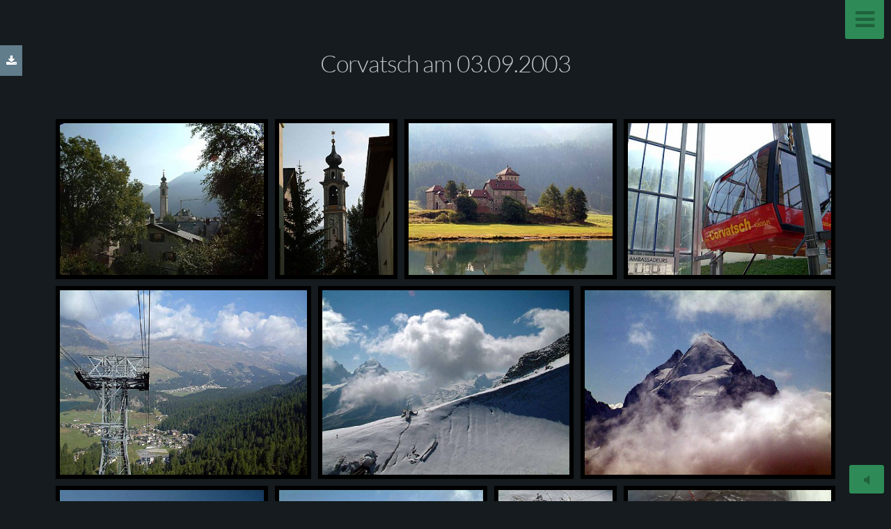

--- FILE ---
content_type: text/html; charset=utf-8
request_url: http://ber-hei.de/B/x3/Berge/T200309031/
body_size: 12863
content:
<!DOCTYPE html>
<!-- X3 website by www.photo.gallery -->
<html><head><meta charset="utf-8"><title>Corvatsch am 03.09.2003</title><meta name="viewport" content="width=device-width, initial-scale=1, shrink-to-fit=no"><link rel="canonical" href="http://ber-hei.de/B/x3/Berge/T200309031/"><link rel="dns-prefetch" href="//auth.photo.gallery"><link rel="dns-prefetch" href="//cdn.jsdelivr.net"><meta property="og:title" content="Corvatsch am 03.09.2003"><meta property="og:url" content="http://ber-hei.de/B/x3/Berge/T200309031/"><meta property="og:type" content="website"><meta property="og:updated_time" content="1635258930"><meta property="og:image" content="http://ber-hei.de/B/x3/content/4.Berge/T200309031/T200309031B01.jpg"><meta property="og:image:type" content="image/jpeg"><meta property="og:image:width" content="1000" /><meta property="og:image:height" content="750" /><link rel="icon" href="/B/x3/content/custom/favicon/favicon.png"><link href="http://ber-hei.de/B/x3/feed/" type="application/atom+xml" rel="alternate" title="Atom Feed"><script>
var css_counter = 0;
function imagevue_(){
	css_counter ++;
	if(css_counter === 1) imagevue();
};
function cssFail(){
	css_counter --;
	var l = document.createElement('link');
	l.onload = imagevue_;
	l.rel = 'stylesheet';
	l.id = 'twilight';
	l.href = '/B/x3/app/public/css/3.32.0/x3.skin.twilight.css';
	document.getElementsByTagName('head')[0].appendChild(l);
}
</script><link rel="stylesheet" id="twilight" href="https://cdn.jsdelivr.net/npm/x3.photo.gallery@3.32.0/css/x3.skin.twilight.css" onerror="cssFail();"><link rel="preconnect" href="https://fonts.bunny.net"><link rel="stylesheet" href="https://fonts.bunny.net/css?family=Lato:300,300i,400,400i"><style id="default-fonts"><!-- body,h1,h2,h3,h4,h5,h6 {font-family: "Helvetica Neue",Helvetica,Roboto,Arial,sans-serif;} --></style><style id="logo"><!-- .logo {font-size: 2.125em; padding: 1em 0; margin-top: 0em;}.logo > img {width: 230px; } --></style><style id="x3app"></style></head><body class="fa-loading initializing slidemenu twilight clear x3-page slug-t200309031 page-berge-t200309031" data-include=""><div class="x3-loader" title="loading"></div><div class="sb-site-container"><div><header class="header"><div class="nav-wrapper"><nav class="nav"><div class="logo-wrapper"></div><ul class="menu slim"><li class="has-dropdown"><a href="/B/x3/Bildersammlung/" class="needsclick node">Bildersammlung</a><ul class="dropdown"><li><a href="/B/x3/Bildersammlung/Jahr2025/" class="needsclick">Jahr 2025</a></li><li class="has-dropdown"><a href="/B/x3/Bildersammlung/Jahr2024/" class="needsclick node">Jahr 2024</a><ul class="dropdown"><li><a href="/B/x3/Bildersammlung/Jahr2024/Krokusse/" class="needsclick">08.03.2024 Krokusse</a></li></ul></li><li class="has-dropdown"><a href="/B/x3/Bildersammlung/Jahr2023/" class="needsclick node">Jahr 2023</a><ul class="dropdown"><li><a href="/B/x3/Bildersammlung/Jahr2023/Orchideenweg2/" class="needsclick">02.06.2023 Orchideenweg</a></li><li><a href="/B/x3/Bildersammlung/Jahr2023/Orchideenweg1/" class="needsclick">01.06.2023 Orchideenweg</a></li><li><a href="/B/x3/Bildersammlung/Jahr2023/Lillachtal/" class="needsclick">29.05.2023 Sinterterrassen Lillachtal</a></li></ul></li><li class="has-dropdown"><a href="/B/x3/Bildersammlung/Jahr2022/" class="needsclick node">Jahr 2022</a><ul class="dropdown"><li><a href="/B/x3/Bildersammlung/Jahr2022/Orchideenweg/" class="needsclick">30.05.2022 Orchideenweg Lichtenegg</a></li><li><a href="/B/x3/Bildersammlung/Jahr2022/Frauenschuh/" class="needsclick">16.05.2022 Langer Berg und Frauenschuh</a></li><li><a href="/B/x3/Bildersammlung/Jahr2022/Eisblüten/" class="needsclick">03.04.2022 Eisblüten in Mögeldorf</a></li><li><a href="/B/x3/Bildersammlung/Jahr2022/Märzenbecher/" class="needsclick">28.02.2022 Märzenbecher</a></li></ul></li></ul></li><li class="has-dropdown"><a href="/B/x3/MTG/" class="needsclick node">Maria-Theresia-Gymnasium</a><ul class="dropdown"><li class="has-dropdown"><a href="/B/x3/MTG/Klassentreffen/" class="needsclick node">Klassentreffen</a><ul class="dropdown"><li><a href="/B/x3/MTG/Klassentreffen/Treffen-2025-3/" class="needsclick">Klassentreffen 19.11.2025</a></li><li><a href="/B/x3/MTG/Klassentreffen/Treffen-2025-2/" class="needsclick">Klassentreffen 25.06.2025</a></li><li><a href="/B/x3/MTG/Klassentreffen/Treffen-2025-1/" class="needsclick">Klassentreffen 29.01.2025</a></li><li><a href="/B/x3/MTG/Klassentreffen/Treffen-2024-2/" class="needsclick">Klassentreffen 16.10.2024</a></li><li><a href="/B/x3/MTG/Klassentreffen/Treffen-2024-1/" class="needsclick">Klassentreffen 15.05.2024</a></li><li><a href="/B/x3/MTG/Klassentreffen/Treffen-2023-2/" class="needsclick">Klassentreffen 11.10.2023</a></li><li><a href="/B/x3/MTG/Klassentreffen/Treffen-2023-1/" class="needsclick">Klassentreffen 16.05.2023</a></li><li><a href="/B/x3/MTG/Klassentreffen/Treffen-2022-2/" class="needsclick">Klassentreffen 28.09.2022</a></li><li><a href="/B/x3/MTG/Klassentreffen/Treffen-2022-1/" class="needsclick">Klassentreffen 18.05.2022</a></li><li><a href="/B/x3/MTG/Klassentreffen/Treffen-2021-1/" class="needsclick">Klassentreffen 15.09.2021</a></li><li><a href="/B/x3/MTG/Klassentreffen/Treffen-2019-2/" class="needsclick">Klassentreffen 13.11.2019</a></li><li><a href="/B/x3/MTG/Klassentreffen/Treffen-2019-1/" class="needsclick">Klassentreffen 26.06.2019</a></li><li><a href="/B/x3/MTG/Klassentreffen/Treffen-2018-2/" class="needsclick">Klassentreffen 14.11.2018</a></li><li><a href="/B/x3/MTG/Klassentreffen/Treffen-2018-1/" class="needsclick">Klassentreffen 20.06.2018</a></li><li><a href="/B/x3/MTG/Klassentreffen/Treffen-2017-2/" class="needsclick">Klassentreffen 15.11.2017</a></li><li><a href="/B/x3/MTG/Klassentreffen/Treffen-2017-1/" class="needsclick">Klassentreffen 21.06.2017</a></li><li><a href="/B/x3/MTG/Klassentreffen/Treffen-2016-1/" class="needsclick">Klassentreffen 29.11.2016</a></li><li><a href="/B/x3/MTG/Klassentreffen/Treffen-2015-1/" class="needsclick">Klassentreffen 15.10.2015</a></li><li><a href="/B/x3/MTG/Klassentreffen/Treffen-2014-1/" class="needsclick">Klassentreffen 11.11.2014</a></li><li><a href="/B/x3/MTG/Klassentreffen/Treffen-2013-1/" class="needsclick">Klassentreffen 19.07.2013</a></li><li><a href="/B/x3/MTG/Klassentreffen/Treffen-2008-1/" class="needsclick">Klassentreffen 19.07.2008</a></li><li><a href="/B/x3/MTG/Klassentreffen/Treffen-1988-1/" class="needsclick">Klassentreffen 20.06.1988</a></li></ul></li><li class="has-dropdown"><a href="/B/x3/MTG/Klassenfotos/" class="needsclick node">Klassenfotos</a><ul class="dropdown"><li><a href="/B/x3/MTG/Klassenfotos/Gymnasium/" class="needsclick">Maria-Theresia-Gymnasium</a></li><li><a href="/B/x3/MTG/Klassenfotos/Volksschule/" class="needsclick">Volksschule Führichschule</a></li></ul></li><li><a href="/B/x3/MTG/Sonstige-Bilder/" class="needsclick">Sonstige Bilder</a></li></ul></li><li class="has-dropdown"><a href="/B/x3/Berge/" class="needsclick node">Berge</a><ul class="dropdown"><li><a href="/B/x3/Berge/T195208151/" class="needsclick">T195208151</a></li><li><a href="/B/x3/Berge/T195308011/" class="needsclick">T195308011</a></li><li><a href="/B/x3/Berge/T196710071/" class="needsclick">T196710071</a></li><li><a href="/B/x3/Berge/T196901041/" class="needsclick">T196901041</a></li><li><a href="/B/x3/Berge/T196901121/" class="needsclick">T196901121</a></li><li><a href="/B/x3/Berge/T196905101/" class="needsclick">T196905101</a></li><li><a href="/B/x3/Berge/T196906031/" class="needsclick">T196906031</a></li><li><a href="/B/x3/Berge/T196908151/" class="needsclick">T196908151</a></li><li><a href="/B/x3/Berge/T196908161/" class="needsclick">T196908161</a></li><li><a href="/B/x3/Berge/T196908171/" class="needsclick">T196908171</a></li><li><a href="/B/x3/Berge/T196908231/" class="needsclick">T196908231</a></li><li><a href="/B/x3/Berge/T197001021/" class="needsclick">T197001021</a></li><li><a href="/B/x3/Berge/T197001081/" class="needsclick">T197001081</a></li><li><a href="/B/x3/Berge/T197002041/" class="needsclick">T197002041</a></li><li><a href="/B/x3/Berge/T197004181/" class="needsclick">T197004181</a></li><li><a href="/B/x3/Berge/T197005091/" class="needsclick">T197005091</a></li><li><a href="/B/x3/Berge/T197005101/" class="needsclick">T197005101</a></li><li><a href="/B/x3/Berge/T197005281/" class="needsclick">T197005281</a></li><li><a href="/B/x3/Berge/T197006061/" class="needsclick">T197006061</a></li><li><a href="/B/x3/Berge/T197006131/" class="needsclick">T197006131</a></li><li><a href="/B/x3/Berge/T197006211/" class="needsclick">T197006211</a></li><li><a href="/B/x3/Berge/T197006221/" class="needsclick">T197006221</a></li><li><a href="/B/x3/Berge/T197007121/" class="needsclick">T197007121</a></li><li><a href="/B/x3/Berge/T197007251/" class="needsclick">T197007251</a></li><li><a href="/B/x3/Berge/T197008011/" class="needsclick">T197008011</a></li><li><a href="/B/x3/Berge/T197008081/" class="needsclick">T197008081</a></li><li><a href="/B/x3/Berge/T197008221/" class="needsclick">T197008221</a></li><li><a href="/B/x3/Berge/T197009051/" class="needsclick">T197009051</a></li><li><a href="/B/x3/Berge/T197009061/" class="needsclick">T197009061</a></li><li><a href="/B/x3/Berge/T197009071/" class="needsclick">T197009071</a></li><li><a href="/B/x3/Berge/T197009191/" class="needsclick">T197009191</a></li><li><a href="/B/x3/Berge/T197009261/" class="needsclick">T197009261</a></li><li><a href="/B/x3/Berge/T197010011/" class="needsclick">T197010011</a></li><li><a href="/B/x3/Berge/T197010021/" class="needsclick">T197010021</a></li><li><a href="/B/x3/Berge/T197010031/" class="needsclick">T197010031</a></li><li><a href="/B/x3/Berge/T197010051/" class="needsclick">T197010051</a></li><li><a href="/B/x3/Berge/T197010061/" class="needsclick">T197010061</a></li><li><a href="/B/x3/Berge/T197010071/" class="needsclick">T197010071</a></li><li><a href="/B/x3/Berge/T197012261/" class="needsclick">T197012261</a></li><li><a href="/B/x3/Berge/T197101021/" class="needsclick">T197101021</a></li><li><a href="/B/x3/Berge/T197101041/" class="needsclick">T197101041</a></li><li><a href="/B/x3/Berge/T197101101/" class="needsclick">T197101101</a></li><li><a href="/B/x3/Berge/T197101231/" class="needsclick">T197101231</a></li><li><a href="/B/x3/Berge/T197101311/" class="needsclick">T197101311</a></li><li><a href="/B/x3/Berge/T197103131/" class="needsclick">T197103131</a></li><li><a href="/B/x3/Berge/T197103291/" class="needsclick">T197103291</a></li><li><a href="/B/x3/Berge/T197103301/" class="needsclick">T197103301</a></li><li><a href="/B/x3/Berge/T197104011/" class="needsclick">T197104011</a></li><li><a href="/B/x3/Berge/T197104141/" class="needsclick">T197104141</a></li><li><a href="/B/x3/Berge/T197104171/" class="needsclick">T197104171</a></li><li><a href="/B/x3/Berge/T197104241/" class="needsclick">T197104241</a></li><li><a href="/B/x3/Berge/T197105011/" class="needsclick">T197105011</a></li><li><a href="/B/x3/Berge/T197105091/" class="needsclick">T197105091</a></li><li><a href="/B/x3/Berge/T197105201/" class="needsclick">T197105201</a></li><li><a href="/B/x3/Berge/T197105281/" class="needsclick">T197105281</a></li><li><a href="/B/x3/Berge/T197106021/" class="needsclick">T197106021</a></li><li><a href="/B/x3/Berge/T197106061/" class="needsclick">T197106061</a></li><li><a href="/B/x3/Berge/T197106101/" class="needsclick">T197106101</a></li><li><a href="/B/x3/Berge/T197106111/" class="needsclick">T197106111</a></li><li><a href="/B/x3/Berge/T197106251/" class="needsclick">T197106251</a></li><li><a href="/B/x3/Berge/T197107031/" class="needsclick">T197107031</a></li><li><a href="/B/x3/Berge/T197107091/" class="needsclick">T197107091</a></li><li><a href="/B/x3/Berge/T197107101/" class="needsclick">T197107101</a></li><li><a href="/B/x3/Berge/T197107211/" class="needsclick">T197107211</a></li><li><a href="/B/x3/Berge/T197107221/" class="needsclick">T197107221</a></li><li><a href="/B/x3/Berge/T197108051/" class="needsclick">T197108051</a></li><li><a href="/B/x3/Berge/T197108081/" class="needsclick">T197108081</a></li><li><a href="/B/x3/Berge/T197108091/" class="needsclick">T197108091</a></li><li><a href="/B/x3/Berge/T197108101/" class="needsclick">T197108101</a></li><li><a href="/B/x3/Berge/T197108151/" class="needsclick">T197108151</a></li><li><a href="/B/x3/Berge/T197109111/" class="needsclick">T197109111</a></li><li><a href="/B/x3/Berge/T197110021/" class="needsclick">T197110021</a></li><li><a href="/B/x3/Berge/T197110031/" class="needsclick">T197110031</a></li><li><a href="/B/x3/Berge/T197110041/" class="needsclick">T197110041</a></li><li><a href="/B/x3/Berge/T197110051/" class="needsclick">T197110051</a></li><li><a href="/B/x3/Berge/T197110171/" class="needsclick">T197110171</a></li><li><a href="/B/x3/Berge/T197110231/" class="needsclick">T197110231</a></li><li><a href="/B/x3/Berge/T197110301/" class="needsclick">T197110301</a></li><li><a href="/B/x3/Berge/T197112191/" class="needsclick">T197112191</a></li><li><a href="/B/x3/Berge/T197112261/" class="needsclick">T197112261</a></li><li><a href="/B/x3/Berge/T197201161/" class="needsclick">T197201161</a></li><li><a href="/B/x3/Berge/T197201301/" class="needsclick">T197201301</a></li><li><a href="/B/x3/Berge/T197202031/" class="needsclick">T197202031</a></li><li><a href="/B/x3/Berge/T197202061/" class="needsclick">T197202061</a></li><li><a href="/B/x3/Berge/T197202131/" class="needsclick">T197202131</a></li><li><a href="/B/x3/Berge/T197202201/" class="needsclick">T197202201</a></li><li><a href="/B/x3/Berge/T197202271/" class="needsclick">T197202271</a></li><li><a href="/B/x3/Berge/T197203051/" class="needsclick">T197203051</a></li><li><a href="/B/x3/Berge/T197203201/" class="needsclick">T197203201</a></li><li><a href="/B/x3/Berge/T197203211/" class="needsclick">T197203211</a></li><li><a href="/B/x3/Berge/T197203221/" class="needsclick">T197203221</a></li><li><a href="/B/x3/Berge/T197203231/" class="needsclick">T197203231</a></li><li><a href="/B/x3/Berge/T197203241/" class="needsclick">T197203241</a></li><li><a href="/B/x3/Berge/T197203251/" class="needsclick">T197203251</a></li><li><a href="/B/x3/Berge/T197204141/" class="needsclick">T197204141</a></li><li><a href="/B/x3/Berge/T197205231/" class="needsclick">T197205231</a></li><li><a href="/B/x3/Berge/T197205281/" class="needsclick">T197205281</a></li><li><a href="/B/x3/Berge/T197206031/" class="needsclick">T197206031</a></li><li><a href="/B/x3/Berge/T197206041/" class="needsclick">T197206041</a></li><li><a href="/B/x3/Berge/T197206101/" class="needsclick">T197206101</a></li><li><a href="/B/x3/Berge/T197206251/" class="needsclick">T197206251</a></li><li><a href="/B/x3/Berge/T197207061/" class="needsclick">T197207061</a></li><li><a href="/B/x3/Berge/T197207081/" class="needsclick">T197207081</a></li><li><a href="/B/x3/Berge/T197207171/" class="needsclick">T197207171</a></li><li><a href="/B/x3/Berge/T197207241/" class="needsclick">T197207241</a></li><li><a href="/B/x3/Berge/T197208081/" class="needsclick">T197208081</a></li><li><a href="/B/x3/Berge/T197208301/" class="needsclick">T197208301</a></li><li><a href="/B/x3/Berge/T197209051/" class="needsclick">T197209051</a></li><li><a href="/B/x3/Berge/T197209101/" class="needsclick">T197209101</a></li><li><a href="/B/x3/Berge/T197210141/" class="needsclick">T197210141</a></li><li><a href="/B/x3/Berge/T197211011/" class="needsclick">T197211011</a></li><li><a href="/B/x3/Berge/T197211271/" class="needsclick">T197211271</a></li><li><a href="/B/x3/Berge/T197212011/" class="needsclick">T197212011</a></li><li><a href="/B/x3/Berge/T197212121/" class="needsclick">T197212121</a></li><li><a href="/B/x3/Berge/T197212171/" class="needsclick">T197212171</a></li><li><a href="/B/x3/Berge/T197212221/" class="needsclick">T197212221</a></li><li><a href="/B/x3/Berge/T197301021/" class="needsclick">T197301021</a></li><li><a href="/B/x3/Berge/T197301131/" class="needsclick">T197301131</a></li><li><a href="/B/x3/Berge/T197301261/" class="needsclick">T197301261</a></li><li><a href="/B/x3/Berge/T197302051/" class="needsclick">T197302051</a></li><li><a href="/B/x3/Berge/T197302111/" class="needsclick">T197302111</a></li><li><a href="/B/x3/Berge/T197302121/" class="needsclick">T197302121</a></li><li><a href="/B/x3/Berge/T197302131/" class="needsclick">T197302131</a></li><li><a href="/B/x3/Berge/T197302141/" class="needsclick">T197302141</a></li><li><a href="/B/x3/Berge/T197302151/" class="needsclick">T197302151</a></li><li><a href="/B/x3/Berge/T197302161/" class="needsclick">T197302161</a></li><li><a href="/B/x3/Berge/T197302171/" class="needsclick">T197302171</a></li><li><a href="/B/x3/Berge/T197303101/" class="needsclick">T197303101</a></li><li><a href="/B/x3/Berge/T197306021/" class="needsclick">T197306021</a></li><li><a href="/B/x3/Berge/T197306261/" class="needsclick">T197306261</a></li><li><a href="/B/x3/Berge/T197307141/" class="needsclick">T197307141</a></li><li><a href="/B/x3/Berge/T197308111/" class="needsclick">T197308111</a></li><li><a href="/B/x3/Berge/T197308251/" class="needsclick">T197308251</a></li><li><a href="/B/x3/Berge/T197309021/" class="needsclick">T197309021</a></li><li><a href="/B/x3/Berge/T197309031/" class="needsclick">T197309031</a></li><li><a href="/B/x3/Berge/T197309041/" class="needsclick">T197309041</a></li><li><a href="/B/x3/Berge/T197309051/" class="needsclick">T197309051</a></li><li><a href="/B/x3/Berge/T197310071/" class="needsclick">T197310071</a></li><li><a href="/B/x3/Berge/T197310281/" class="needsclick">T197310281</a></li><li><a href="/B/x3/Berge/T197311011/" class="needsclick">T197311011</a></li><li><a href="/B/x3/Berge/T197311231/" class="needsclick">T197311231</a></li><li><a href="/B/x3/Berge/T197312081/" class="needsclick">T197312081</a></li><li><a href="/B/x3/Berge/T197312151/" class="needsclick">T197312151</a></li><li><a href="/B/x3/Berge/T197312261/" class="needsclick">T197312261</a></li><li><a href="/B/x3/Berge/T197312281/" class="needsclick">T197312281</a></li><li><a href="/B/x3/Berge/T197312291/" class="needsclick">T197312291</a></li><li><a href="/B/x3/Berge/T197312301/" class="needsclick">T197312301</a></li><li><a href="/B/x3/Berge/T197401261/" class="needsclick">T197401261</a></li><li><a href="/B/x3/Berge/T197402031/" class="needsclick">T197402031</a></li><li><a href="/B/x3/Berge/T197403231/" class="needsclick">T197403231</a></li><li><a href="/B/x3/Berge/T197403241/" class="needsclick">T197403241</a></li><li><a href="/B/x3/Berge/T197404061/" class="needsclick">T197404061</a></li><li><a href="/B/x3/Berge/T197404121/" class="needsclick">T197404121</a></li><li><a href="/B/x3/Berge/T197404141/" class="needsclick">T197404141</a></li><li><a href="/B/x3/Berge/T197404151/" class="needsclick">T197404151</a></li><li><a href="/B/x3/Berge/T197404201/" class="needsclick">T197404201</a></li><li><a href="/B/x3/Berge/T197405181/" class="needsclick">T197405181</a></li><li><a href="/B/x3/Berge/T197406081/" class="needsclick">T197406081</a></li><li><a href="/B/x3/Berge/T197406161/" class="needsclick">T197406161</a></li><li><a href="/B/x3/Berge/T197406221/" class="needsclick">T197406221</a></li><li><a href="/B/x3/Berge/T197407061/" class="needsclick">T197407061</a></li><li><a href="/B/x3/Berge/T197408311/" class="needsclick">T197408311</a></li><li><a href="/B/x3/Berge/T197410121/" class="needsclick">T197410121</a></li><li><a href="/B/x3/Berge/T197410181/" class="needsclick">T197410181</a></li><li><a href="/B/x3/Berge/T197410191/" class="needsclick">T197410191</a></li><li><a href="/B/x3/Berge/T197410221/" class="needsclick">T197410221</a></li><li><a href="/B/x3/Berge/T197411241/" class="needsclick">T197411241</a></li><li><a href="/B/x3/Berge/T197412291/" class="needsclick">T197412291</a></li><li><a href="/B/x3/Berge/T197501111/" class="needsclick">T197501111</a></li><li><a href="/B/x3/Berge/T197501121/" class="needsclick">T197501121</a></li><li><a href="/B/x3/Berge/T197502021/" class="needsclick">T197502021</a></li><li><a href="/B/x3/Berge/T197503011/" class="needsclick">T197503011</a></li><li><a href="/B/x3/Berge/T197503161/" class="needsclick">T197503161</a></li><li><a href="/B/x3/Berge/T197504271/" class="needsclick">T197504271</a></li><li><a href="/B/x3/Berge/T197505111/" class="needsclick">T197505111</a></li><li><a href="/B/x3/Berge/T197505181/" class="needsclick">T197505181</a></li><li><a href="/B/x3/Berge/T197506211/" class="needsclick">T197506211</a></li><li><a href="/B/x3/Berge/T197506221/" class="needsclick">T197506221</a></li><li><a href="/B/x3/Berge/T197507131/" class="needsclick">T197507131</a></li><li><a href="/B/x3/Berge/T197507271/" class="needsclick">T197507271</a></li><li><a href="/B/x3/Berge/T197508091/" class="needsclick">T197508091</a></li><li><a href="/B/x3/Berge/T197509131/" class="needsclick">T197509131</a></li><li><a href="/B/x3/Berge/T197509211/" class="needsclick">T197509211</a></li><li><a href="/B/x3/Berge/T197509271/" class="needsclick">T197509271</a></li><li><a href="/B/x3/Berge/T197510251/" class="needsclick">T197510251</a></li><li><a href="/B/x3/Berge/T197512311/" class="needsclick">T197512311</a></li><li><a href="/B/x3/Berge/T197601011/" class="needsclick">T197601011</a></li><li><a href="/B/x3/Berge/T197601021/" class="needsclick">T197601021</a></li><li><a href="/B/x3/Berge/T197601031/" class="needsclick">T197601031</a></li><li><a href="/B/x3/Berge/T197601041/" class="needsclick">T197601041</a></li><li><a href="/B/x3/Berge/T197601051/" class="needsclick">T197601051</a></li><li><a href="/B/x3/Berge/T197601241/" class="needsclick">T197601241</a></li><li><a href="/B/x3/Berge/T197602211/" class="needsclick">T197602211</a></li><li><a href="/B/x3/Berge/T197602281/" class="needsclick">T197602281</a></li><li><a href="/B/x3/Berge/T197603021/" class="needsclick">T197603021</a></li><li><a href="/B/x3/Berge/T197603211/" class="needsclick">T197603211</a></li><li><a href="/B/x3/Berge/T197604051/" class="needsclick">T197604051</a></li><li><a href="/B/x3/Berge/T197604061/" class="needsclick">T197604061</a></li><li><a href="/B/x3/Berge/T197604071/" class="needsclick">T197604071</a></li><li><a href="/B/x3/Berge/T197604081/" class="needsclick">T197604081</a></li><li><a href="/B/x3/Berge/T197604091/" class="needsclick">T197604091</a></li><li><a href="/B/x3/Berge/T197604101/" class="needsclick">T197604101</a></li><li><a href="/B/x3/Berge/T197604221/" class="needsclick">T197604221</a></li><li><a href="/B/x3/Berge/T197605081/" class="needsclick">T197605081</a></li><li><a href="/B/x3/Berge/T197605141/" class="needsclick">T197605141</a></li><li><a href="/B/x3/Berge/T197605151/" class="needsclick">T197605151</a></li><li><a href="/B/x3/Berge/T197605161/" class="needsclick">T197605161</a></li><li><a href="/B/x3/Berge/T197605171/" class="needsclick">T197605171</a></li><li><a href="/B/x3/Berge/T197606121/" class="needsclick">T197606121</a></li><li><a href="/B/x3/Berge/T197606141/" class="needsclick">T197606141</a></li><li><a href="/B/x3/Berge/T197607181/" class="needsclick">T197607181</a></li><li><a href="/B/x3/Berge/T197607311/" class="needsclick">T197607311</a></li><li><a href="/B/x3/Berge/T197608291/" class="needsclick">T197608291</a></li><li><a href="/B/x3/Berge/T197609111/" class="needsclick">T197609111</a></li><li><a href="/B/x3/Berge/T197609121/" class="needsclick">T197609121</a></li><li><a href="/B/x3/Berge/T197609231/" class="needsclick">T197609231</a></li><li><a href="/B/x3/Berge/T197609241/" class="needsclick">T197609241</a></li><li><a href="/B/x3/Berge/T197609271/" class="needsclick">T197609271</a></li><li><a href="/B/x3/Berge/T197609281/" class="needsclick">T197609281</a></li><li><a href="/B/x3/Berge/T197609291/" class="needsclick">T197609291</a></li><li><a href="/B/x3/Berge/T197609301/" class="needsclick">T197609301</a></li><li><a href="/B/x3/Berge/T197610011/" class="needsclick">T197610011</a></li><li><a href="/B/x3/Berge/T197610021/" class="needsclick">T197610021</a></li><li><a href="/B/x3/Berge/T197610091/" class="needsclick">T197610091</a></li><li><a href="/B/x3/Berge/T197610161/" class="needsclick">T197610161</a></li><li><a href="/B/x3/Berge/T197610171/" class="needsclick">T197610171</a></li><li><a href="/B/x3/Berge/T197610301/" class="needsclick">T197610301</a></li><li><a href="/B/x3/Berge/T197610311/" class="needsclick">T197610311</a></li><li><a href="/B/x3/Berge/T197611271/" class="needsclick">T197611271</a></li><li><a href="/B/x3/Berge/T197611281/" class="needsclick">T197611281</a></li><li><a href="/B/x3/Berge/T197612241/" class="needsclick">T197612241</a></li><li><a href="/B/x3/Berge/T197612251/" class="needsclick">T197612251</a></li><li><a href="/B/x3/Berge/T197612261/" class="needsclick">T197612261</a></li><li><a href="/B/x3/Berge/T197701011/" class="needsclick">T197701011</a></li><li><a href="/B/x3/Berge/T197701061/" class="needsclick">T197701061</a></li><li><a href="/B/x3/Berge/T197701071/" class="needsclick">T197701071</a></li><li><a href="/B/x3/Berge/T197702191/" class="needsclick">T197702191</a></li><li><a href="/B/x3/Berge/T197702221/" class="needsclick">T197702221</a></li><li><a href="/B/x3/Berge/T197703261/" class="needsclick">T197703261</a></li><li><a href="/B/x3/Berge/T197703271/" class="needsclick">T197703271</a></li><li><a href="/B/x3/Berge/T197703281/" class="needsclick">T197703281</a></li><li><a href="/B/x3/Berge/T197703291/" class="needsclick">T197703291</a></li><li><a href="/B/x3/Berge/T197703301/" class="needsclick">T197703301</a></li><li><a href="/B/x3/Berge/T197703311/" class="needsclick">T197703311</a></li><li><a href="/B/x3/Berge/T197704011/" class="needsclick">T197704011</a></li><li><a href="/B/x3/Berge/T197704021/" class="needsclick">T197704021</a></li><li><a href="/B/x3/Berge/T197704031/" class="needsclick">T197704031</a></li><li><a href="/B/x3/Berge/T197704301/" class="needsclick">T197704301</a></li><li><a href="/B/x3/Berge/T197705191/" class="needsclick">T197705191</a></li><li><a href="/B/x3/Berge/T197705281/" class="needsclick">T197705281</a></li><li><a href="/B/x3/Berge/T197705291/" class="needsclick">T197705291</a></li><li><a href="/B/x3/Berge/T197707021/" class="needsclick">T197707021</a></li><li><a href="/B/x3/Berge/T197707031/" class="needsclick">T197707031</a></li><li><a href="/B/x3/Berge/T197707231/" class="needsclick">T197707231</a></li><li><a href="/B/x3/Berge/T197707301/" class="needsclick">T197707301</a></li><li><a href="/B/x3/Berge/T197708061/" class="needsclick">T197708061</a></li><li><a href="/B/x3/Berge/T197708071/" class="needsclick">T197708071</a></li><li><a href="/B/x3/Berge/T197708131/" class="needsclick">T197708131</a></li><li><a href="/B/x3/Berge/T197708141/" class="needsclick">T197708141</a></li><li><a href="/B/x3/Berge/T197708151/" class="needsclick">T197708151</a></li><li><a href="/B/x3/Berge/T197709031/" class="needsclick">T197709031</a></li><li><a href="/B/x3/Berge/T197709041/" class="needsclick">T197709041</a></li><li><a href="/B/x3/Berge/T197709101/" class="needsclick">T197709101</a></li><li><a href="/B/x3/Berge/T197709241/" class="needsclick">T197709241</a></li><li><a href="/B/x3/Berge/T197710161/" class="needsclick">T197710161</a></li><li><a href="/B/x3/Berge/T197710231/" class="needsclick">T197710231</a></li><li><a href="/B/x3/Berge/T197801061/" class="needsclick">T197801061</a></li><li><a href="/B/x3/Berge/T197801071/" class="needsclick">T197801071</a></li><li><a href="/B/x3/Berge/T197801081/" class="needsclick">T197801081</a></li><li><a href="/B/x3/Berge/T197802071/" class="needsclick">T197802071</a></li><li><a href="/B/x3/Berge/T197802111/" class="needsclick">T197802111</a></li><li><a href="/B/x3/Berge/T197803051/" class="needsclick">T197803051</a></li><li><a href="/B/x3/Berge/T197803061/" class="needsclick">T197803061</a></li><li><a href="/B/x3/Berge/T197803071/" class="needsclick">T197803071</a></li><li><a href="/B/x3/Berge/T197803081/" class="needsclick">T197803081</a></li><li><a href="/B/x3/Berge/T197803101/" class="needsclick">T197803101</a></li><li><a href="/B/x3/Berge/T197803121/" class="needsclick">T197803121</a></li><li><a href="/B/x3/Berge/T197803151/" class="needsclick">T197803151</a></li><li><a href="/B/x3/Berge/T197803161/" class="needsclick">T197803161</a></li><li><a href="/B/x3/Berge/T197803171/" class="needsclick">T197803171</a></li><li><a href="/B/x3/Berge/T197803181/" class="needsclick">T197803181</a></li><li><a href="/B/x3/Berge/T197804091/" class="needsclick">T197804091</a></li><li><a href="/B/x3/Berge/T197804231/" class="needsclick">T197804231</a></li><li><a href="/B/x3/Berge/T197808271/" class="needsclick">T197808271</a></li><li><a href="/B/x3/Berge/T197809161/" class="needsclick">T197809161</a></li><li><a href="/B/x3/Berge/T197810281/" class="needsclick">T197810281</a></li><li><a href="/B/x3/Berge/T197810291/" class="needsclick">T197810291</a></li><li><a href="/B/x3/Berge/T197811041/" class="needsclick">T197811041</a></li><li><a href="/B/x3/Berge/T197811111/" class="needsclick">T197811111</a></li><li><a href="/B/x3/Berge/T197811121/" class="needsclick">T197811121</a></li><li><a href="/B/x3/Berge/T197902041/" class="needsclick">T197902041</a></li><li><a href="/B/x3/Berge/T197902171/" class="needsclick">T197902171</a></li><li><a href="/B/x3/Berge/T197902191/" class="needsclick">T197902191</a></li><li><a href="/B/x3/Berge/T197903311/" class="needsclick">T197903311</a></li><li><a href="/B/x3/Berge/T197904011/" class="needsclick">T197904011</a></li><li><a href="/B/x3/Berge/T197904021/" class="needsclick">T197904021</a></li><li><a href="/B/x3/Berge/T197904031/" class="needsclick">T197904031</a></li><li><a href="/B/x3/Berge/T197904041/" class="needsclick">T197904041</a></li><li><a href="/B/x3/Berge/T197904141/" class="needsclick">T197904141</a></li><li><a href="/B/x3/Berge/T197904161/" class="needsclick">T197904161</a></li><li><a href="/B/x3/Berge/T197905241/" class="needsclick">T197905241</a></li><li><a href="/B/x3/Berge/T197905261/" class="needsclick">T197905261</a></li><li><a href="/B/x3/Berge/T197906031/" class="needsclick">T197906031</a></li><li><a href="/B/x3/Berge/T197906101/" class="needsclick">T197906101</a></li><li><a href="/B/x3/Berge/T197906111/" class="needsclick">T197906111</a></li><li><a href="/B/x3/Berge/T197906121/" class="needsclick">T197906121</a></li><li><a href="/B/x3/Berge/T197906131/" class="needsclick">T197906131</a></li><li><a href="/B/x3/Berge/T197909011/" class="needsclick">T197909011</a></li><li><a href="/B/x3/Berge/T197909021/" class="needsclick">T197909021</a></li><li><a href="/B/x3/Berge/T197909031/" class="needsclick">T197909031</a></li><li><a href="/B/x3/Berge/T197909041/" class="needsclick">T197909041</a></li><li><a href="/B/x3/Berge/T197909051/" class="needsclick">T197909051</a></li><li><a href="/B/x3/Berge/T197909061/" class="needsclick">T197909061</a></li><li><a href="/B/x3/Berge/T197909071/" class="needsclick">T197909071</a></li><li><a href="/B/x3/Berge/T197909081/" class="needsclick">T197909081</a></li><li><a href="/B/x3/Berge/T197909091/" class="needsclick">T197909091</a></li><li><a href="/B/x3/Berge/T197909111/" class="needsclick">T197909111</a></li><li><a href="/B/x3/Berge/T197909131/" class="needsclick">T197909131</a></li><li><a href="/B/x3/Berge/T197909141/" class="needsclick">T197909141</a></li><li><a href="/B/x3/Berge/T197909161/" class="needsclick">T197909161</a></li><li><a href="/B/x3/Berge/T197909171/" class="needsclick">T197909171</a></li><li><a href="/B/x3/Berge/T197909181/" class="needsclick">T197909181</a></li><li><a href="/B/x3/Berge/T197909191/" class="needsclick">T197909191</a></li><li><a href="/B/x3/Berge/T197909201/" class="needsclick">T197909201</a></li><li><a href="/B/x3/Berge/T197910201/" class="needsclick">T197910201</a></li><li><a href="/B/x3/Berge/T197910211/" class="needsclick">T197910211</a></li><li><a href="/B/x3/Berge/T198003221/" class="needsclick">T198003221</a></li><li><a href="/B/x3/Berge/T198006031/" class="needsclick">T198006031</a></li><li><a href="/B/x3/Berge/T198006041/" class="needsclick">T198006041</a></li><li><a href="/B/x3/Berge/T198006051/" class="needsclick">T198006051</a></li><li><a href="/B/x3/Berge/T198006061/" class="needsclick">T198006061</a></li><li><a href="/B/x3/Berge/T198008221/" class="needsclick">T198008221</a></li><li><a href="/B/x3/Berge/T198008231/" class="needsclick">T198008231</a></li><li><a href="/B/x3/Berge/T198008241/" class="needsclick">T198008241</a></li><li><a href="/B/x3/Berge/T198008311/" class="needsclick">T198008311</a></li><li><a href="/B/x3/Berge/T198101051/" class="needsclick">T198101051</a></li><li><a href="/B/x3/Berge/T198106141/" class="needsclick">T198106141</a></li><li><a href="/B/x3/Berge/T198106151/" class="needsclick">T198106151</a></li><li><a href="/B/x3/Berge/T198106161/" class="needsclick">T198106161</a></li><li><a href="/B/x3/Berge/T198106191/" class="needsclick">T198106191</a></li><li><a href="/B/x3/Berge/T198106201/" class="needsclick">T198106201</a></li><li><a href="/B/x3/Berge/T198107041/" class="needsclick">T198107041</a></li><li><a href="/B/x3/Berge/T198107051/" class="needsclick">T198107051</a></li><li><a href="/B/x3/Berge/T198204051/" class="needsclick">T198204051</a></li><li><a href="/B/x3/Berge/T198204061/" class="needsclick">T198204061</a></li><li><a href="/B/x3/Berge/T198205221/" class="needsclick">T198205221</a></li><li><a href="/B/x3/Berge/T198205301/" class="needsclick">T198205301</a></li><li><a href="/B/x3/Berge/T198205311/" class="needsclick">T198205311</a></li><li><a href="/B/x3/Berge/T198206021/" class="needsclick">T198206021</a></li><li><a href="/B/x3/Berge/T198209181/" class="needsclick">T198209181</a></li><li><a href="/B/x3/Berge/T198209191/" class="needsclick">T198209191</a></li><li><a href="/B/x3/Berge/T198209201/" class="needsclick">T198209201</a></li><li><a href="/B/x3/Berge/T198209211/" class="needsclick">T198209211</a></li><li><a href="/B/x3/Berge/T198509131/" class="needsclick">T198509131</a></li><li><a href="/B/x3/Berge/T198509141/" class="needsclick">T198509141</a></li><li><a href="/B/x3/Berge/T198509151/" class="needsclick">T198509151</a></li><li><a href="/B/x3/Berge/T199004131/" class="needsclick">T199004131</a></li><li><a href="/B/x3/Berge/T199004161/" class="needsclick">T199004161</a></li><li><a href="/B/x3/Berge/T199004171/" class="needsclick">T199004171</a></li><li><a href="/B/x3/Berge/T199012261/" class="needsclick">T199012261</a></li><li><a href="/B/x3/Berge/T199012271/" class="needsclick">T199012271</a></li><li><a href="/B/x3/Berge/T199012281/" class="needsclick">T199012281</a></li><li><a href="/B/x3/Berge/T199012301/" class="needsclick">T199012301</a></li><li><a href="/B/x3/Berge/T199012311/" class="needsclick">T199012311</a></li><li><a href="/B/x3/Berge/T199202061/" class="needsclick">T199202061</a></li><li><a href="/B/x3/Berge/T199704041/" class="needsclick">T199704041</a></li><li><a href="/B/x3/Berge/T199804011/" class="needsclick">T199804011</a></li><li><a href="/B/x3/Berge/T199907291/" class="needsclick">T199907291</a></li><li><a href="/B/x3/Berge/T200308311/" class="needsclick">T200308311</a></li><li><a href="/B/x3/Berge/T200309011/" class="needsclick">T200309011</a></li><li><a href="/B/x3/Berge/T200309021/" class="needsclick">T200309021</a></li><li><a href="/B/x3/Berge/T200309031/" class="needsclick">T200309031</a></li><li><a href="/B/x3/Berge/T200309041/" class="needsclick">T200309041</a></li><li><a href="/B/x3/Berge/T200309051/" class="needsclick">T200309051</a></li><li><a href="/B/x3/Berge/T200309061/" class="needsclick">T200309061</a></li><li><a href="/B/x3/Berge/T200309071/" class="needsclick">T200309071</a></li><li><a href="/B/x3/Berge/T200408251/" class="needsclick">T200408251</a></li><li><a href="/B/x3/Berge/T200408271/" class="needsclick">T200408271</a></li><li><a href="/B/x3/Berge/T200408281/" class="needsclick">T200408281</a></li><li><a href="/B/x3/Berge/T200606091/" class="needsclick">T200606091</a></li><li><a href="/B/x3/Berge/T200609041/" class="needsclick">T200609041</a></li><li><a href="/B/x3/Berge/T200609051/" class="needsclick">T200609051</a></li><li><a href="/B/x3/Berge/T200609061/" class="needsclick">T200609061</a></li><li><a href="/B/x3/Berge/T200609071/" class="needsclick">T200609071</a></li><li><a href="/B/x3/Berge/T200609081/" class="needsclick">T200609081</a></li><li><a href="/B/x3/Berge/T200609091/" class="needsclick">T200609091</a></li><li><a href="/B/x3/Berge/T200609101/" class="needsclick">T200609101</a></li><li><a href="/B/x3/Berge/T200609111/" class="needsclick">T200609111</a></li><li><a href="/B/x3/Berge/T200609121/" class="needsclick">T200609121</a></li><li><a href="/B/x3/Berge/T200609131/" class="needsclick">T200609131</a></li><li><a href="/B/x3/Berge/T200609141/" class="needsclick">T200609141</a></li><li><a href="/B/x3/Berge/T200609151/" class="needsclick">T200609151</a></li><li><a href="/B/x3/Berge/T200609161/" class="needsclick">T200609161</a></li><li><a href="/B/x3/Berge/T200708151/" class="needsclick">T200708151</a></li><li><a href="/B/x3/Berge/T200708161/" class="needsclick">T200708161</a></li><li><a href="/B/x3/Berge/T200708171/" class="needsclick">T200708171</a></li><li><a href="/B/x3/Berge/T200708181/" class="needsclick">T200708181</a></li><li><a href="/B/x3/Berge/T200708191/" class="needsclick">T200708191</a></li><li><a href="/B/x3/Berge/T200708201/" class="needsclick">T200708201</a></li><li><a href="/B/x3/Berge/T200708211/" class="needsclick">T200708211</a></li><li><a href="/B/x3/Berge/T200708221/" class="needsclick">T200708221</a></li><li><a href="/B/x3/Berge/T200708231/" class="needsclick">T200708231</a></li><li><a href="/B/x3/Berge/T200708241/" class="needsclick">T200708241</a></li><li><a href="/B/x3/Berge/T200708251/" class="needsclick">T200708251</a></li><li><a href="/B/x3/Berge/T200708261/" class="needsclick">T200708261</a></li><li><a href="/B/x3/Berge/T200708271/" class="needsclick">T200708271</a></li><li><a href="/B/x3/Berge/T200806021/" class="needsclick">T200806021</a></li><li><a href="/B/x3/Berge/T200808111/" class="needsclick">T200808111</a></li><li><a href="/B/x3/Berge/T200810131/" class="needsclick">T200810131</a></li><li><a href="/B/x3/Berge/T200810201/" class="needsclick">T200810201</a></li><li><a href="/B/x3/Berge/T200906291/" class="needsclick">T200906291</a></li><li><a href="/B/x3/Berge/T200906301/" class="needsclick">T200906301</a></li><li><a href="/B/x3/Berge/T200907011/" class="needsclick">T200907011</a></li><li><a href="/B/x3/Berge/T200907021/" class="needsclick">T200907021</a></li><li><a href="/B/x3/Berge/T200907031/" class="needsclick">T200907031</a></li><li><a href="/B/x3/Berge/T200907041/" class="needsclick">T200907041</a></li><li><a href="/B/x3/Berge/T200907051/" class="needsclick">T200907051</a></li><li><a href="/B/x3/Berge/T200907061/" class="needsclick">T200907061</a></li><li><a href="/B/x3/Berge/T200907071/" class="needsclick">T200907071</a></li><li><a href="/B/x3/Berge/T200907081/" class="needsclick">T200907081</a></li><li><a href="/B/x3/Berge/T200907091/" class="needsclick">T200907091</a></li><li><a href="/B/x3/Berge/T200907101/" class="needsclick">T200907101</a></li><li><a href="/B/x3/Berge/T200907111/" class="needsclick">T200907111</a></li><li><a href="/B/x3/Berge/T200909201/" class="needsclick">T200909201</a></li><li><a href="/B/x3/Berge/T200909211/" class="needsclick">T200909211</a></li><li><a href="/B/x3/Berge/T200909221/" class="needsclick">T200909221</a></li><li><a href="/B/x3/Berge/T200909231/" class="needsclick">T200909231</a></li><li><a href="/B/x3/Berge/T200909241/" class="needsclick">T200909241</a></li><li><a href="/B/x3/Berge/T200909261/" class="needsclick">T200909261</a></li><li><a href="/B/x3/Berge/T200909271/" class="needsclick">T200909271</a></li><li><a href="/B/x3/Berge/T201007041/" class="needsclick">T201007041</a></li><li><a href="/B/x3/Berge/T201007051/" class="needsclick">T201007051</a></li><li><a href="/B/x3/Berge/T201007061/" class="needsclick">T201007061</a></li><li><a href="/B/x3/Berge/T201007071/" class="needsclick">T201007071</a></li><li><a href="/B/x3/Berge/T201007081/" class="needsclick">T201007081</a></li><li><a href="/B/x3/Berge/T201007091/" class="needsclick">T201007091</a></li><li><a href="/B/x3/Berge/T201007101/" class="needsclick">T201007101</a></li><li><a href="/B/x3/Berge/T201007111/" class="needsclick">T201007111</a></li><li><a href="/B/x3/Berge/T201107071/" class="needsclick">T201107071</a></li><li><a href="/B/x3/Berge/T201108111/" class="needsclick">T201108111</a></li><li><a href="/B/x3/Berge/T201109231/" class="needsclick">T201109231</a></li><li><a href="/B/x3/Berge/T201109261/" class="needsclick">T201109261</a></li><li><a href="/B/x3/Berge/T201308181/" class="needsclick">T201308181</a></li><li><a href="/B/x3/Berge/T201308201/" class="needsclick">T201308201</a></li><li><a href="/B/x3/Berge/T201308211/" class="needsclick">T201308211</a></li><li><a href="/B/x3/Berge/T201308221/" class="needsclick">T201308221</a></li><li><a href="/B/x3/Berge/T201308231/" class="needsclick">T201308231</a></li><li><a href="/B/x3/Berge/T201308241/" class="needsclick">T201308241</a></li><li><a href="/B/x3/Berge/T201708211/" class="needsclick">T201708211</a></li><li><a href="/B/x3/Berge/T201708221/" class="needsclick">T201708221</a></li><li><a href="/B/x3/Berge/T201708231/" class="needsclick">T201708231</a></li><li><a href="/B/x3/Berge/T201708241/" class="needsclick">T201708241</a></li><li><a href="/B/x3/Berge/T201708251/" class="needsclick">T201708251</a></li><li><a href="/B/x3/Berge/T201708261/" class="needsclick">T201708261</a></li><li><a href="/B/x3/Berge/T201909191/" class="needsclick">T201909191</a></li><li><a href="/B/x3/Berge/T201909201/" class="needsclick">T201909201</a></li><li><a href="/B/x3/Berge/T201909211/" class="needsclick">T201909211</a></li><li><a href="/B/x3/Berge/T201909221/" class="needsclick">T201909221</a></li><li><a href="/B/x3/Berge/T201909241/" class="needsclick">T201909241</a></li><li><a href="/B/x3/Berge/T202109271/" class="needsclick">T202109271</a></li><li><a href="/B/x3/Berge/T202109281/" class="needsclick">T202109281</a></li><li><a href="/B/x3/Berge/T202109291/" class="needsclick">T202109291</a></li><li><a href="/B/x3/Berge/T202109301/" class="needsclick">T202109301</a></li><li><a href="/B/x3/Berge/T202110011/" class="needsclick">T202110011</a></li><li><a href="/B/x3/Berge/T202110031/" class="needsclick">T202110031</a></li><li><a href="/B/x3/Berge/T202210091/" class="needsclick">T202210091</a></li></ul></li><li class="has-dropdown"><a href="/B/x3/Tuerkei/" class="needsclick node">Türkeibilder</a><ul class="dropdown"><li><a href="/B/x3/Tuerkei/Acigoel/" class="needsclick">Acigoel</a></li><li><a href="/B/x3/Tuerkei/Akhan/" class="needsclick">Akhan</a></li><li><a href="/B/x3/Tuerkei/Akseki/" class="needsclick">Akseki</a></li><li><a href="/B/x3/Tuerkei/Alabanda/" class="needsclick">Alabanda</a></li><li><a href="/B/x3/Tuerkei/Alacasu/" class="needsclick">Alacasu</a></li><li><a href="/B/x3/Tuerkei/Alahan/" class="needsclick">Alahan</a></li><li><a href="/B/x3/Tuerkei/Alanya/" class="needsclick">Alanya</a></li><li><a href="/B/x3/Tuerkei/Alarahan/" class="needsclick">Alarahan</a></li><li><a href="/B/x3/Tuerkei/Alarakale/" class="needsclick">Alarakale</a></li><li><a href="/B/x3/Tuerkei/Alinda/" class="needsclick">Alinda</a></li><li><a href="/B/x3/Tuerkei/Aloda/" class="needsclick">Aloda</a></li><li><a href="/B/x3/Tuerkei/Amos/" class="needsclick">Amos</a></li><li><a href="/B/x3/Tuerkei/Anadolu/" class="needsclick">Anadolu</a></li><li><a href="/B/x3/Tuerkei/Andriake/" class="needsclick">Andriake</a></li><li><a href="/B/x3/Tuerkei/Anemourion/" class="needsclick">Anemourion</a></li><li><a href="/B/x3/Tuerkei/Ankara/" class="needsclick">Ankara</a></li><li><a href="/B/x3/Tuerkei/Antalya/" class="needsclick">Antalya</a></li><li><a href="/B/x3/Tuerkei/Antalya-Kep/" class="needsclick">Antalya Kep</a></li><li><a href="/B/x3/Tuerkei/Antiocheia/" class="needsclick">Antiocheia</a></li><li><a href="/B/x3/Tuerkei/Aphrodisias/" class="needsclick">Aphrodisias</a></li><li><a href="/B/x3/Tuerkei/Ariassos/" class="needsclick">Ariassos</a></li><li><a href="/B/x3/Tuerkei/Arif/" class="needsclick">Arif</a></li><li><a href="/B/x3/Tuerkei/Arykanda/" class="needsclick">Arykanda</a></li><li><a href="/B/x3/Tuerkei/Aspendos/" class="needsclick">Aspendos</a></li><li><a href="/B/x3/Tuerkei/Attelebusa/" class="needsclick">Attelebusa</a></li><li><a href="/B/x3/Tuerkei/Aykircahani/" class="needsclick">Aykircahani</a></li><li><a href="/B/x3/Tuerkei/Bafagolu/" class="needsclick">Bafagolu</a></li><li><a href="/B/x3/Tuerkei/Bakacak/" class="needsclick">Bakacak</a></li><li><a href="/B/x3/Tuerkei/Barbarossa/" class="needsclick">Barbarossa</a></li><li><a href="/B/x3/Tuerkei/Beldibi/" class="needsclick">Beldibi</a></li><li><a href="/B/x3/Tuerkei/Belevi/" class="needsclick">Belevi</a></li><li><a href="/B/x3/Tuerkei/Bergama/" class="needsclick">Bergama</a></li><li><a href="/B/x3/Tuerkei/Beysehir/" class="needsclick">Beysehir</a></li><li><a href="/B/x3/Tuerkei/Bodrum/" class="needsclick">Bodrum</a></li><li><a href="/B/x3/Tuerkei/Caltilicukur/" class="needsclick">Caltilicukur</a></li><li><a href="/B/x3/Tuerkei/Camlik/" class="needsclick">Camlik</a></li><li><a href="/B/x3/Tuerkei/Canakci/" class="needsclick">Canakci</a></li><li><a href="/B/x3/Tuerkei/Catalhoeyuek/" class="needsclick">Catalhoeyuek</a></li><li><a href="/B/x3/Tuerkei/Charadros/" class="needsclick">Charadros</a></li><li><a href="/B/x3/Tuerkei/Chimeira/" class="needsclick">Chimeira</a></li><li><a href="/B/x3/Tuerkei/Dagbeli/" class="needsclick">Dagbeli</a></li><li><a href="/B/x3/Tuerkei/Daidala/" class="needsclick">Daidala</a></li><li><a href="/B/x3/Tuerkei/Dalaman/" class="needsclick">Dalaman</a></li><li><a href="/B/x3/Tuerkei/Datca/" class="needsclick">Datca</a></li><li><a href="/B/x3/Tuerkei/Demircili/" class="needsclick">Demircili</a></li><li><a href="/B/x3/Tuerkei/Didyma/" class="needsclick">Didyma</a></li><li><a href="/B/x3/Tuerkei/Dilek-NaP/" class="needsclick">Dilek NaP</a></li><li><a href="/B/x3/Tuerkei/Diokaisareia/" class="needsclick">Diokaisareia</a></li><li><a href="/B/x3/Tuerkei/Duedan/" class="needsclick">Duedan</a></li><li><a href="/B/x3/Tuerkei/Dueden-1/" class="needsclick">Dueden 1</a></li><li><a href="/B/x3/Tuerkei/Dueden-2/" class="needsclick">Dueden 2</a></li><li><a href="/B/x3/Tuerkei/Ebi/" class="needsclick">Ebi</a></li><li><a href="/B/x3/Tuerkei/Eflatun/" class="needsclick">Eflatun</a></li><li><a href="/B/x3/Tuerkei/Elmali/" class="needsclick">Elmali</a></li><li><a href="/B/x3/Tuerkei/Ephesus/" class="needsclick">Ephesus</a></li><li><a href="/B/x3/Tuerkei/Ephesus-Marienkirche/" class="needsclick">Ephesus Marienkirche</a></li><li><a href="/B/x3/Tuerkei/Euromos/" class="needsclick">Euromos</a></li><li><a href="/B/x3/Tuerkei/Eurymedon/" class="needsclick">Eurymedon</a></li><li><a href="/B/x3/Tuerkei/Fethiye/" class="needsclick">Fethiye</a></li><li><a href="/B/x3/Tuerkei/Finike/" class="needsclick">Finike</a></li><li><a href="/B/x3/Tuerkei/Gencler/" class="needsclick">Gencler</a></li><li><a href="/B/x3/Tuerkei/Goecek/" class="needsclick">Goecek</a></li><li><a href="/B/x3/Tuerkei/Guever/" class="needsclick">Guever</a></li><li><a href="/B/x3/Tuerkei/Hayitbuekue/" class="needsclick">Hayitbuekue</a></li><li><a href="/B/x3/Tuerkei/Herakleia/" class="needsclick">Herakleia</a></li><li><a href="/B/x3/Tuerkei/Hierapolis/" class="needsclick">Hierapolis</a></li><li><a href="/B/x3/Tuerkei/Iasos/" class="needsclick">Iasos</a></li><li><a href="/B/x3/Tuerkei/Idyma/" class="needsclick">Idyma</a></li><li><a href="/B/x3/Tuerkei/Incekemer/" class="needsclick">Incekemer</a></li><li><a href="/B/x3/Tuerkei/Incirhan/" class="needsclick">Incirhan</a></li><li><a href="/B/x3/Tuerkei/Iotape/" class="needsclick">Iotape</a></li><li><a href="/B/x3/Tuerkei/Istanbul/" class="needsclick">Istanbul</a></li><li><a href="/B/x3/Tuerkei/Kadyanda/" class="needsclick">Kadyanda</a></li><li><a href="/B/x3/Tuerkei/Kalkan/" class="needsclick">Kalkan</a></li><li><a href="/B/x3/Tuerkei/Kandemir/" class="needsclick">Kandemir</a></li><li><a href="/B/x3/Tuerkei/Kanytela/" class="needsclick">Kanytela</a></li><li><a href="/B/x3/Tuerkei/Kaputas/" class="needsclick">Kaputas</a></li><li><a href="/B/x3/Tuerkei/Karaburun/" class="needsclick">Karaburun</a></li><li><a href="/B/x3/Tuerkei/Karahayit/" class="needsclick">Karahayit</a></li><li><a href="/B/x3/Tuerkei/Karainhoehle/" class="needsclick">Karainhoehle</a></li><li><a href="/B/x3/Tuerkei/Kas/" class="needsclick">Kas</a></li><li><a href="/B/x3/Tuerkei/Kaunos/" class="needsclick">Kaunos</a></li><li><a href="/B/x3/Tuerkei/Keben/" class="needsclick">Keben</a></li><li><a href="/B/x3/Tuerkei/Kedreai/" class="needsclick">Kedreai</a></li><li><a href="/B/x3/Tuerkei/Kekova/" class="needsclick">Kekova</a></li><li><a href="/B/x3/Tuerkei/Kelenderis/" class="needsclick">Kelenderis</a></li><li><a href="/B/x3/Tuerkei/Kemer/" class="needsclick">Kemer</a></li><li><a href="/B/x3/Tuerkei/Kirkgoezhan/" class="needsclick">Kirkgoezhan</a></li><li><a href="/B/x3/Tuerkei/Klaros/" class="needsclick">Klaros</a></li><li><a href="/B/x3/Tuerkei/Knidos/" class="needsclick">Knidos</a></li><li><a href="/B/x3/Tuerkei/Koepruelue-NaP/" class="needsclick">Koepruelue NaP</a></li><li><a href="/B/x3/Tuerkei/Kolossai/" class="needsclick">Kolossai</a></li><li><a href="/B/x3/Tuerkei/Korykische-Gro/" class="needsclick">Korykische Gro</a></li><li><a href="/B/x3/Tuerkei/Korykos/" class="needsclick">Korykos</a></li><li><a href="/B/x3/Tuerkei/Korykos-KRe/" class="needsclick">Korykos KRe</a></li><li><a href="/B/x3/Tuerkei/Kumkoey/" class="needsclick">Kumkoey</a></li><li><a href="/B/x3/Tuerkei/Kursunlu/" class="needsclick">Kursunlu</a></li><li><a href="/B/x3/Tuerkei/Kusadasi/" class="needsclick">Kusadasi</a></li><li><a href="/B/x3/Tuerkei/Kyaneai/" class="needsclick">Kyaneai</a></li><li><a href="/B/x3/Tuerkei/Laodikeia/" class="needsclick">Laodikeia</a></li><li><a href="/B/x3/Tuerkei/Letoon/" class="needsclick">Letoon</a></li><li><a href="/B/x3/Tuerkei/Liman-Kal/" class="needsclick">Liman Kal</a></li><li><a href="/B/x3/Tuerkei/Limyra/" class="needsclick">Limyra</a></li><li><a href="/B/x3/Tuerkei/Magnesia/" class="needsclick">Magnesia</a></li><li><a href="/B/x3/Tuerkei/Mamure-Kal/" class="needsclick">Mamure Kal</a></li><li><a href="/B/x3/Tuerkei/Manavgat/" class="needsclick">Manavgat</a></li><li><a href="/B/x3/Tuerkei/Manavgat-Wf2/" class="needsclick">Manavgat Wf2</a></li><li><a href="/B/x3/Tuerkei/Marmaris/" class="needsclick">Marmaris</a></li><li><a href="/B/x3/Tuerkei/Mavi-Mag/" class="needsclick">Mavi Mag</a></li><li><a href="/B/x3/Tuerkei/Mellec-Han/" class="needsclick">Mellec Han</a></li><li><a href="/B/x3/Tuerkei/Meriamlik/" class="needsclick">Meriamlik</a></li><li><a href="/B/x3/Tuerkei/Milas/" class="needsclick">Milas</a></li><li><a href="/B/x3/Tuerkei/Milas-Gue/" class="needsclick">Milas Gue</a></li><li><a href="/B/x3/Tuerkei/Milet/" class="needsclick">Milet</a></li><li><a href="/B/x3/Tuerkei/Myndos/" class="needsclick">Myndos</a></li><li><a href="/B/x3/Tuerkei/Myra/" class="needsclick">Myra</a></li><li><a href="/B/x3/Tuerkei/Myra-Nik/" class="needsclick">Myra Nik</a></li><li><a href="/B/x3/Tuerkei/Naras-Cay/" class="needsclick">Naras Cay</a></li><li><a href="/B/x3/Tuerkei/Notion/" class="needsclick">Notion</a></li><li><a href="/B/x3/Tuerkei/Nysa/" class="needsclick">Nysa</a></li><li><a href="/B/x3/Tuerkei/Oelue-Deniz/" class="needsclick">Oelue Deniz</a></li><li><a href="/B/x3/Tuerkei/Olba/" class="needsclick">Olba</a></li><li><a href="/B/x3/Tuerkei/Olympos/" class="needsclick">Olympos</a></li><li><a href="/B/x3/Tuerkei/Oymapinar-See/" class="needsclick">Oymapinar See</a></li><li><a href="/B/x3/Tuerkei/Oymapinar-Sta/" class="needsclick">Oymapinar Sta</a></li><li><a href="/B/x3/Tuerkei/Pamukkale/" class="needsclick">Pamukkale</a></li><li><a href="/B/x3/Tuerkei/Patara/" class="needsclick">Patara</a></li><li><a href="/B/x3/Tuerkei/Patara-Str/" class="needsclick">Patara Str</a></li><li><a href="/B/x3/Tuerkei/Pembelik/" class="needsclick">Pembelik</a></li><li><a href="/B/x3/Tuerkei/Perge/" class="needsclick">Perge</a></li><li><a href="/B/x3/Tuerkei/Phaselis/" class="needsclick">Phaselis</a></li><li><a href="/B/x3/Tuerkei/Pinara/" class="needsclick">Pinara</a></li><li><a href="/B/x3/Tuerkei/Priene/" class="needsclick">Priene</a></li><li><a href="/B/x3/Tuerkei/Prinzeninseln/" class="needsclick">Prinzeninseln</a></li><li><a href="/B/x3/Tuerkei/Sagalassos/" class="needsclick">Sagalassos</a></li><li><a href="/B/x3/Tuerkei/Saklikent/" class="needsclick">Saklikent</a></li><li><a href="/B/x3/Tuerkei/Selcuk/" class="needsclick">Selcuk</a></li><li><a href="/B/x3/Tuerkei/Seleukeia/" class="needsclick">Seleukeia</a></li><li><a href="/B/x3/Tuerkei/Selge/" class="needsclick">Selge</a></li><li><a href="/B/x3/Tuerkei/Serapsuhan/" class="needsclick">Serapsuhan</a></li><li><a href="/B/x3/Tuerkei/Side/" class="needsclick">Side</a></li><li><a href="/B/x3/Tuerkei/Side-Aqu/" class="needsclick">Side Aqu</a></li><li><a href="/B/x3/Tuerkei/Sile/" class="needsclick">Sile</a></li><li><a href="/B/x3/Tuerkei/Silivri/" class="needsclick">Silivri</a></li><li><a href="/B/x3/Tuerkei/Sillyon/" class="needsclick">Sillyon</a></li><li><a href="/B/x3/Tuerkei/Simena/" class="needsclick">Simena</a></li><li><a href="/B/x3/Tuerkei/Soura/" class="needsclick">Soura</a></li><li><a href="/B/x3/Tuerkei/Stratonikeia/" class="needsclick">Stratonikeia</a></li><li><a href="/B/x3/Tuerkei/Sultaniye/" class="needsclick">Sultaniye</a></li><li><a href="/B/x3/Tuerkei/Suluin/" class="needsclick">Suluin</a></li><li><a href="/B/x3/Tuerkei/Susuzhan/" class="needsclick">Susuzhan</a></li><li><a href="/B/x3/Tuerkei/Telmissos/" class="needsclick">Telmissos</a></li><li><a href="/B/x3/Tuerkei/Termessos/" class="needsclick">Termessos</a></li><li><a href="/B/x3/Tuerkei/Tersane/" class="needsclick">Tersane</a></li><li><a href="/B/x3/Tuerkei/Theimioussa/" class="needsclick">Theimioussa</a></li><li><a href="/B/x3/Tuerkei/Troja/" class="needsclick">Troja</a></li><li><a href="/B/x3/Tuerkei/Trysa/" class="needsclick">Trysa</a></li><li><a href="/B/x3/Tuerkei/Tuzgoelue/" class="needsclick">Tuzgoelue</a></li><li><a href="/B/x3/Tuerkei/Xanthos/" class="needsclick">Xanthos</a></li><li><a href="/B/x3/Tuerkei/Yalikavak/" class="needsclick">Yalikavak</a></li></ul></li><li class="has-dropdown"><a href="/B/x3/Bilder-Archiv/" class="needsclick node">Bilder Archiv</a><ul class="dropdown"><li class="has-dropdown"><a href="/B/x3/Bilder-Archiv/50-er/" class="needsclick node">50 Er</a><ul class="dropdown"><li class="has-dropdown"><a href="/B/x3/Bilder-Archiv/50-er/Jahr-1952/" class="needsclick node">Jahr 1952</a><ul class="dropdown"><li><a href="/B/x3/Bilder-Archiv/50-er/Jahr-1952/19520815-1-Waldmannhütte/" class="needsclick">15.08.1952 Alex beim Baden auf Hütte</a></li></ul></li><li class="has-dropdown"><a href="/B/x3/Bilder-Archiv/50-er/Jahr-1954/" class="needsclick node">Jahr 1954</a><ul class="dropdown"><li><a href="/B/x3/Bilder-Archiv/50-er/Jahr-1954/19540715-1-Hellabrunn/" class="needsclick">15.07.1954 Tierparkbesuch</a></li></ul></li><li class="has-dropdown"><a href="/B/x3/Bilder-Archiv/50-er/Jahr-1955/" class="needsclick node">Jahr 1955</a><ul class="dropdown"><li><a href="/B/x3/Bilder-Archiv/50-er/Jahr-1955/19550501-1-München_Innen/" class="needsclick">01.05.1955 Stadtspaziergang</a></li></ul></li><li class="has-dropdown"><a href="/B/x3/Bilder-Archiv/50-er/Jahr-1958/" class="needsclick node">Jahr 1958</a><ul class="dropdown"><li><a href="/B/x3/Bilder-Archiv/50-er/Jahr-1958/19580715-1-Pfahlbauten/" class="needsclick">15.07.1958 antike Pfahlbautensiedlung</a></li><li><a href="/B/x3/Bilder-Archiv/50-er/Jahr-1958/19580815-1-Url_Italien_Garda/" class="needsclick">15.08.1958 Italien - Urlaub 1958</a></li></ul></li><li class="has-dropdown"><a href="/B/x3/Bilder-Archiv/50-er/Jahr-1959/" class="needsclick node">Jahr 1959</a><ul class="dropdown"><li><a href="/B/x3/Bilder-Archiv/50-er/Jahr-1959/19590601-1-Mü-Großlappen/" class="needsclick">01.06.1959 Neubau Klärwerk Großlappen </a></li><li><a href="/B/x3/Bilder-Archiv/50-er/Jahr-1959/19590815-1-Url_Kiel_Hamburg/" class="needsclick">15.08.1959 Urlaub Norddeutschland</a></li></ul></li></ul></li><li><a href="/B/x3/Bilder-Archiv/60-er/" class="needsclick">60 Er</a></li><li><a href="/B/x3/Bilder-Archiv/70-er/" class="needsclick">70 Er</a></li><li><a href="/B/x3/Bilder-Archiv/80-er/" class="needsclick">80 Er</a></li><li><a href="/B/x3/Bilder-Archiv/90-er/" class="needsclick">90 Er</a></li><li><a href="/B/x3/Bilder-Archiv/00-er/" class="needsclick">00 Er</a></li><li><a href="/B/x3/Bilder-Archiv/10-er/" class="needsclick">10 Er</a></li><li><a href="/B/x3/Bilder-Archiv/20-er/" class="needsclick">20 Er</a></li></ul></li><li class="has-dropdown"><a href="/B/x3/Bilder-Archiv-P/" class="needsclick node">Bilder Archiv P</a><ul class="dropdown"><li><a href="/B/x3/Bilder-Archiv-P/50-er/" class="needsclick">50 Er</a></li><li><a href="/B/x3/Bilder-Archiv-P/60-er/" class="needsclick">60 Er</a></li><li><a href="/B/x3/Bilder-Archiv-P/70-er/" class="needsclick">70 Er</a></li><li><a href="/B/x3/Bilder-Archiv-P/80-er/" class="needsclick">80 Er</a></li><li><a href="/B/x3/Bilder-Archiv-P/90-er/" class="needsclick">90 Er</a></li><li><a href="/B/x3/Bilder-Archiv-P/00-er/" class="needsclick">00 Er</a></li><li><a href="/B/x3/Bilder-Archiv-P/10-er/" class="needsclick">10 Er</a></li><li><a href="/B/x3/Bilder-Archiv-P/20-er/" class="needsclick">20 Er</a></li></ul></li></ul></nav></div></header><main class="main" id="content"><div class="module row"><div class="clearfix context small-12 medium-10 large-8 small-centered columns title-normal narrower context-left-header-center" ><h1 class="title style-icon"><span>Corvatsch am 03.09.2003</span></h1><hr class="module-separator" /></div></div><div class="module row"><div class="clearfix gallery small-12 small-centered columns layout-justified frame hover images title-normal module-center" itemscope itemtype="http://schema.org/ImageGallery"><a class="item img-link item-link x3-popup" data-exif="&#x7B;&quot;model&quot;&#x3A;&quot;FinePix&#x20;S602&#x20;ZOOM&quot;,&quot;aperture&quot;&#x3A;&quot;f&#x5C;&#x2F;8.0&quot;,&quot;focal_length&quot;&#x3A;8,&quot;exposure&quot;&#x3A;&quot;10&#x5C;&#x2F;6800&quot;,&quot;iso&quot;&#x3A;200&#x7D;" data-width="1000" data-height="750" data-image="/B/x3/content/4.Berge/T200309031/T200309031B01.jpg" data-title="" data-name="T200309031B01" data-description="" data-date="03 September 2003" href="/B/x3/Berge/T200309031/T200309031B01/" id="image-t200309031b01" itemprop="associatedMedia" itemscope itemtype="http://schema.org/ImageObject"><figure><div class="image-container" style="padding-bottom:75%;"><img data-src="/B/x3/content/4.Berge/T200309031/T200309031B01.jpg" data-width="1000" alt="T200309031B01" itemprop="thumbnail"></div></figure></a><a class="item img-link item-link x3-popup" data-exif="&#x7B;&quot;model&quot;&#x3A;&quot;FinePix&#x20;S602&#x20;ZOOM&quot;,&quot;aperture&quot;&#x3A;&quot;f&#x5C;&#x2F;8.0&quot;,&quot;focal_length&quot;&#x3A;26,&quot;exposure&quot;&#x3A;&quot;10&#x5C;&#x2F;11000&quot;,&quot;iso&quot;&#x3A;200&#x7D;" data-width="563" data-height="750" data-image="/B/x3/content/4.Berge/T200309031/T200309031B02.jpg" data-title="" data-name="T200309031B02" data-description="" data-date="03 September 2003" href="/B/x3/Berge/T200309031/T200309031B02/" id="image-t200309031b02" itemprop="associatedMedia" itemscope itemtype="http://schema.org/ImageObject"><figure><div class="image-container" style="padding-bottom:133.21492007105%;"><img data-src="/B/x3/content/4.Berge/T200309031/T200309031B02.jpg" data-width="563" alt="T200309031B02" itemprop="thumbnail"></div></figure></a><a class="item img-link item-link x3-popup" data-exif="&#x7B;&quot;model&quot;&#x3A;&quot;FinePix&#x20;S602&#x20;ZOOM&quot;,&quot;aperture&quot;&#x3A;&quot;f&#x5C;&#x2F;4.5&quot;,&quot;focal_length&quot;&#x3A;20,&quot;exposure&quot;&#x3A;&quot;10&#x5C;&#x2F;4800&quot;,&quot;iso&quot;&#x3A;200&#x7D;" data-width="1000" data-height="750" data-image="/B/x3/content/4.Berge/T200309031/T200309031B03.jpg" data-title="" data-name="T200309031B03" data-description="" data-date="03 September 2003" href="/B/x3/Berge/T200309031/T200309031B03/" id="image-t200309031b03" itemprop="associatedMedia" itemscope itemtype="http://schema.org/ImageObject"><figure><div class="image-container" style="padding-bottom:75%;"><img data-src="/B/x3/content/4.Berge/T200309031/T200309031B03.jpg" data-width="1000" alt="T200309031B03" itemprop="thumbnail"></div></figure></a><a class="item img-link item-link x3-popup" data-exif="&#x7B;&quot;model&quot;&#x3A;&quot;FinePix&#x20;S602&#x20;ZOOM&quot;,&quot;aperture&quot;&#x3A;&quot;f&#x5C;&#x2F;4.5&quot;,&quot;focal_length&quot;&#x3A;9,&quot;exposure&quot;&#x3A;&quot;10&#x5C;&#x2F;4200&quot;,&quot;iso&quot;&#x3A;200&#x7D;" data-width="1000" data-height="750" data-image="/B/x3/content/4.Berge/T200309031/T200309031B04.jpg" data-title="" data-name="T200309031B04" data-description="" data-date="03 September 2003" href="/B/x3/Berge/T200309031/T200309031B04/" id="image-t200309031b04" itemprop="associatedMedia" itemscope itemtype="http://schema.org/ImageObject"><figure><div class="image-container" style="padding-bottom:75%;"><img data-src="/B/x3/content/4.Berge/T200309031/T200309031B04.jpg" data-width="1000" alt="T200309031B04" itemprop="thumbnail"></div></figure></a><a class="item img-link item-link x3-popup" data-exif="&#x7B;&quot;model&quot;&#x3A;&quot;FinePix&#x20;S602&#x20;ZOOM&quot;,&quot;aperture&quot;&#x3A;&quot;f&#x5C;&#x2F;5.6&quot;,&quot;focal_length&quot;&#x3A;8,&quot;exposure&quot;&#x3A;&quot;10&#x5C;&#x2F;5000&quot;,&quot;iso&quot;&#x3A;200&#x7D;" data-width="1000" data-height="750" data-image="/B/x3/content/4.Berge/T200309031/T200309031B05.jpg" data-title="" data-name="T200309031B05" data-description="" data-date="03 September 2003" href="/B/x3/Berge/T200309031/T200309031B05/" id="image-t200309031b05" itemprop="associatedMedia" itemscope itemtype="http://schema.org/ImageObject"><figure><div class="image-container" style="padding-bottom:75%;"><img data-src="/B/x3/content/4.Berge/T200309031/T200309031B05.jpg" data-width="1000" alt="T200309031B05" itemprop="thumbnail"></div></figure></a><a class="item img-link item-link x3-popup" data-exif="&#x7B;&quot;model&quot;&#x3A;&quot;FinePix&#x20;S602&#x20;ZOOM&quot;,&quot;aperture&quot;&#x3A;&quot;f&#x5C;&#x2F;8.0&quot;,&quot;focal_length&quot;&#x3A;8,&quot;exposure&quot;&#x3A;&quot;10&#x5C;&#x2F;20000&quot;,&quot;iso&quot;&#x3A;200&#x7D;" data-width="1000" data-height="750" data-image="/B/x3/content/4.Berge/T200309031/T200309031B06.jpg" data-title="" data-name="T200309031B06" data-description="" data-date="03 September 2003" href="/B/x3/Berge/T200309031/T200309031B06/" id="image-t200309031b06" itemprop="associatedMedia" itemscope itemtype="http://schema.org/ImageObject"><figure><div class="image-container" style="padding-bottom:75%;"><img data-src="/B/x3/content/4.Berge/T200309031/T200309031B06.jpg" data-width="1000" alt="T200309031B06" itemprop="thumbnail"></div></figure></a><a class="item img-link item-link x3-popup" data-exif="&#x7B;&quot;model&quot;&#x3A;&quot;FinePix&#x20;S602&#x20;ZOOM&quot;,&quot;aperture&quot;&#x3A;&quot;f&#x5C;&#x2F;8.0&quot;,&quot;focal_length&quot;&#x3A;38,&quot;exposure&quot;&#x3A;&quot;10&#x5C;&#x2F;20000&quot;,&quot;iso&quot;&#x3A;200&#x7D;" data-width="1000" data-height="750" data-image="/B/x3/content/4.Berge/T200309031/T200309031B07.jpg" data-title="" data-name="T200309031B07" data-description="" data-date="03 September 2003" href="/B/x3/Berge/T200309031/T200309031B07/" id="image-t200309031b07" itemprop="associatedMedia" itemscope itemtype="http://schema.org/ImageObject"><figure><div class="image-container" style="padding-bottom:75%;"><img data-src="/B/x3/content/4.Berge/T200309031/T200309031B07.jpg" data-width="1000" alt="T200309031B07" itemprop="thumbnail"></div></figure></a><a class="item img-link item-link x3-popup" data-exif="&#x7B;&quot;model&quot;&#x3A;&quot;FinePix&#x20;S602&#x20;ZOOM&quot;,&quot;aperture&quot;&#x3A;&quot;f&#x5C;&#x2F;8.0&quot;,&quot;focal_length&quot;&#x3A;8,&quot;exposure&quot;&#x3A;&quot;10&#x5C;&#x2F;13000&quot;,&quot;iso&quot;&#x3A;200&#x7D;" data-width="1000" data-height="750" data-image="/B/x3/content/4.Berge/T200309031/T200309031B08.jpg" data-title="" data-name="T200309031B08" data-description="" data-date="03 September 2003" href="/B/x3/Berge/T200309031/T200309031B08/" id="image-t200309031b08" itemprop="associatedMedia" itemscope itemtype="http://schema.org/ImageObject"><figure><div class="image-container" style="padding-bottom:75%;"><img data-src="/B/x3/content/4.Berge/T200309031/T200309031B08.jpg" data-width="1000" alt="T200309031B08" itemprop="thumbnail"></div></figure></a><a class="item img-link item-link x3-popup" data-exif="&#x7B;&quot;model&quot;&#x3A;&quot;FinePix&#x20;S602&#x20;ZOOM&quot;,&quot;aperture&quot;&#x3A;&quot;f&#x5C;&#x2F;8.0&quot;,&quot;focal_length&quot;&#x3A;29,&quot;exposure&quot;&#x3A;&quot;10&#x5C;&#x2F;12000&quot;,&quot;iso&quot;&#x3A;200&#x7D;" data-width="1000" data-height="750" data-image="/B/x3/content/4.Berge/T200309031/T200309031B09.jpg" data-title="" data-name="T200309031B09" data-description="" data-date="03 September 2003" href="/B/x3/Berge/T200309031/T200309031B09/" id="image-t200309031b09" itemprop="associatedMedia" itemscope itemtype="http://schema.org/ImageObject"><figure><div class="image-container" style="padding-bottom:75%;"><img data-src="/B/x3/content/4.Berge/T200309031/T200309031B09.jpg" data-width="1000" alt="T200309031B09" itemprop="thumbnail"></div></figure></a><a class="item img-link item-link x3-popup" data-exif="&#x7B;&quot;model&quot;&#x3A;&quot;FinePix&#x20;S602&#x20;ZOOM&quot;,&quot;aperture&quot;&#x3A;&quot;f&#x5C;&#x2F;8.0&quot;,&quot;focal_length&quot;&#x3A;10,&quot;exposure&quot;&#x3A;&quot;10&#x5C;&#x2F;20000&quot;,&quot;iso&quot;&#x3A;200&#x7D;" data-width="563" data-height="750" data-image="/B/x3/content/4.Berge/T200309031/T200309031B10.jpg" data-title="" data-name="T200309031B10" data-description="" data-date="03 September 2003" href="/B/x3/Berge/T200309031/T200309031B10/" id="image-t200309031b10" itemprop="associatedMedia" itemscope itemtype="http://schema.org/ImageObject"><figure><div class="image-container" style="padding-bottom:133.21492007105%;"><img data-src="/B/x3/content/4.Berge/T200309031/T200309031B10.jpg" data-width="563" alt="T200309031B10" itemprop="thumbnail"></div></figure></a><a class="item img-link item-link x3-popup" data-exif="&#x7B;&quot;model&quot;&#x3A;&quot;FinePix&#x20;S602&#x20;ZOOM&quot;,&quot;aperture&quot;&#x3A;&quot;f&#x5C;&#x2F;2.8&quot;,&quot;focal_length&quot;&#x3A;10,&quot;exposure&quot;&#x3A;&quot;10&#x5C;&#x2F;60&quot;,&quot;iso&quot;&#x3A;200&#x7D;" data-width="1000" data-height="750" data-image="/B/x3/content/4.Berge/T200309031/T200309031B11.jpg" data-title="" data-name="T200309031B11" data-description="" data-date="03 September 2003" href="/B/x3/Berge/T200309031/T200309031B11/" id="image-t200309031b11" itemprop="associatedMedia" itemscope itemtype="http://schema.org/ImageObject"><figure><div class="image-container" style="padding-bottom:75%;"><img data-src="/B/x3/content/4.Berge/T200309031/T200309031B11.jpg" data-width="1000" alt="T200309031B11" itemprop="thumbnail"></div></figure></a><a class="item img-link item-link x3-popup" data-exif="&#x7B;&quot;model&quot;&#x3A;&quot;FinePix&#x20;S602&#x20;ZOOM&quot;,&quot;aperture&quot;&#x3A;&quot;f&#x5C;&#x2F;2.8&quot;,&quot;focal_length&quot;&#x3A;8,&quot;exposure&quot;&#x3A;&quot;10&#x5C;&#x2F;1600&quot;,&quot;iso&quot;&#x3A;200&#x7D;" data-width="1000" data-height="750" data-image="/B/x3/content/4.Berge/T200309031/T200309031B12.jpg" data-title="" data-name="T200309031B12" data-description="" data-date="03 September 2003" href="/B/x3/Berge/T200309031/T200309031B12/" id="image-t200309031b12" itemprop="associatedMedia" itemscope itemtype="http://schema.org/ImageObject"><figure><div class="image-container" style="padding-bottom:75%;"><img data-src="/B/x3/content/4.Berge/T200309031/T200309031B12.jpg" data-width="1000" alt="T200309031B12" itemprop="thumbnail"></div></figure></a><a class="item img-link item-link x3-popup" data-exif="&#x7B;&quot;model&quot;&#x3A;&quot;FinePix&#x20;S602&#x20;ZOOM&quot;,&quot;aperture&quot;&#x3A;&quot;f&#x5C;&#x2F;8.0&quot;,&quot;focal_length&quot;&#x3A;12,&quot;exposure&quot;&#x3A;&quot;10&#x5C;&#x2F;15000&quot;,&quot;iso&quot;&#x3A;200&#x7D;" data-width="1000" data-height="750" data-image="/B/x3/content/4.Berge/T200309031/T200309031B13.jpg" data-title="" data-name="T200309031B13" data-description="" data-date="03 September 2003" href="/B/x3/Berge/T200309031/T200309031B13/" id="image-t200309031b13" itemprop="associatedMedia" itemscope itemtype="http://schema.org/ImageObject"><figure><div class="image-container" style="padding-bottom:75%;"><img data-src="/B/x3/content/4.Berge/T200309031/T200309031B13.jpg" data-width="1000" alt="T200309031B13" itemprop="thumbnail"></div></figure></a><a class="item img-link item-link x3-popup" data-exif="&#x7B;&quot;model&quot;&#x3A;&quot;FinePix&#x20;S602&#x20;ZOOM&quot;,&quot;aperture&quot;&#x3A;&quot;f&#x5C;&#x2F;8.0&quot;,&quot;focal_length&quot;&#x3A;18,&quot;exposure&quot;&#x3A;&quot;10&#x5C;&#x2F;9500&quot;,&quot;iso&quot;&#x3A;200&#x7D;" data-width="1000" data-height="750" data-image="/B/x3/content/4.Berge/T200309031/T200309031B14.jpg" data-title="" data-name="T200309031B14" data-description="" data-date="03 September 2003" href="/B/x3/Berge/T200309031/T200309031B14/" id="image-t200309031b14" itemprop="associatedMedia" itemscope itemtype="http://schema.org/ImageObject"><figure><div class="image-container" style="padding-bottom:75%;"><img data-src="/B/x3/content/4.Berge/T200309031/T200309031B14.jpg" data-width="1000" alt="T200309031B14" itemprop="thumbnail"></div></figure></a><a class="item img-link item-link x3-popup" data-exif="&#x7B;&quot;model&quot;&#x3A;&quot;FinePix&#x20;S602&#x20;ZOOM&quot;,&quot;aperture&quot;&#x3A;&quot;f&#x5C;&#x2F;8.0&quot;,&quot;focal_length&quot;&#x3A;20,&quot;exposure&quot;&#x3A;&quot;10&#x5C;&#x2F;9000&quot;,&quot;iso&quot;&#x3A;200&#x7D;" data-width="563" data-height="750" data-image="/B/x3/content/4.Berge/T200309031/T200309031B15.jpg" data-title="" data-name="T200309031B15" data-description="" data-date="03 September 2003" href="/B/x3/Berge/T200309031/T200309031B15/" id="image-t200309031b15" itemprop="associatedMedia" itemscope itemtype="http://schema.org/ImageObject"><figure><div class="image-container" style="padding-bottom:133.21492007105%;"><img data-src="/B/x3/content/4.Berge/T200309031/T200309031B15.jpg" data-width="563" alt="T200309031B15" itemprop="thumbnail"></div></figure></a><a class="item img-link item-link x3-popup" data-exif="&#x7B;&quot;model&quot;&#x3A;&quot;FinePix&#x20;S602&#x20;ZOOM&quot;,&quot;aperture&quot;&#x3A;&quot;f&#x5C;&#x2F;8.0&quot;,&quot;focal_length&quot;&#x3A;12,&quot;exposure&quot;&#x3A;&quot;10&#x5C;&#x2F;13000&quot;,&quot;iso&quot;&#x3A;200&#x7D;" data-width="1000" data-height="750" data-image="/B/x3/content/4.Berge/T200309031/T200309031B16.jpg" data-title="" data-name="T200309031B16" data-description="" data-date="03 September 2003" href="/B/x3/Berge/T200309031/T200309031B16/" id="image-t200309031b16" itemprop="associatedMedia" itemscope itemtype="http://schema.org/ImageObject"><figure><div class="image-container" style="padding-bottom:75%;"><img data-src="/B/x3/content/4.Berge/T200309031/T200309031B16.jpg" data-width="1000" alt="T200309031B16" itemprop="thumbnail"></div></figure></a><a class="item img-link item-link x3-popup" data-exif="&#x7B;&quot;model&quot;&#x3A;&quot;FinePix&#x20;S602&#x20;ZOOM&quot;,&quot;aperture&quot;&#x3A;&quot;f&#x5C;&#x2F;8.0&quot;,&quot;focal_length&quot;&#x3A;8,&quot;exposure&quot;&#x3A;&quot;10&#x5C;&#x2F;5500&quot;,&quot;iso&quot;&#x3A;200&#x7D;" data-width="1000" data-height="750" data-image="/B/x3/content/4.Berge/T200309031/T200309031B17.jpg" data-title="" data-name="T200309031B17" data-description="" data-date="03 September 2003" href="/B/x3/Berge/T200309031/T200309031B17/" id="image-t200309031b17" itemprop="associatedMedia" itemscope itemtype="http://schema.org/ImageObject"><figure><div class="image-container" style="padding-bottom:75%;"><img data-src="/B/x3/content/4.Berge/T200309031/T200309031B17.jpg" data-width="1000" alt="T200309031B17" itemprop="thumbnail"></div></figure></a><a class="item img-link item-link x3-popup" data-exif="&#x7B;&quot;model&quot;&#x3A;&quot;FinePix&#x20;S602&#x20;ZOOM&quot;,&quot;aperture&quot;&#x3A;&quot;f&#x5C;&#x2F;8.0&quot;,&quot;focal_length&quot;&#x3A;10,&quot;exposure&quot;&#x3A;&quot;10&#x5C;&#x2F;6400&quot;,&quot;iso&quot;&#x3A;200&#x7D;" data-width="1000" data-height="750" data-image="/B/x3/content/4.Berge/T200309031/T200309031B18.jpg" data-title="" data-name="T200309031B18" data-description="" data-date="03 September 2003" href="/B/x3/Berge/T200309031/T200309031B18/" id="image-t200309031b18" itemprop="associatedMedia" itemscope itemtype="http://schema.org/ImageObject"><figure><div class="image-container" style="padding-bottom:75%;"><img data-src="/B/x3/content/4.Berge/T200309031/T200309031B18.jpg" data-width="1000" alt="T200309031B18" itemprop="thumbnail"></div></figure></a><a class="item img-link item-link x3-popup" data-exif="&#x7B;&quot;model&quot;&#x3A;&quot;FinePix&#x20;S602&#x20;ZOOM&quot;,&quot;aperture&quot;&#x3A;&quot;f&#x5C;&#x2F;7.0&quot;,&quot;focal_length&quot;&#x3A;8,&quot;exposure&quot;&#x3A;&quot;10&#x5C;&#x2F;5000&quot;,&quot;iso&quot;&#x3A;200&#x7D;" data-width="1000" data-height="750" data-image="/B/x3/content/4.Berge/T200309031/T200309031B19.jpg" data-title="" data-name="T200309031B19" data-description="" data-date="03 September 2003" href="/B/x3/Berge/T200309031/T200309031B19/" id="image-t200309031b19" itemprop="associatedMedia" itemscope itemtype="http://schema.org/ImageObject"><figure><div class="image-container" style="padding-bottom:75%;"><img data-src="/B/x3/content/4.Berge/T200309031/T200309031B19.jpg" data-width="1000" alt="T200309031B19" itemprop="thumbnail"></div></figure></a><a class="item img-link item-link x3-popup" data-exif="&#x7B;&quot;model&quot;&#x3A;&quot;FinePix&#x20;S602&#x20;ZOOM&quot;,&quot;aperture&quot;&#x3A;&quot;f&#x5C;&#x2F;8.0&quot;,&quot;focal_length&quot;&#x3A;13,&quot;exposure&quot;&#x3A;&quot;10&#x5C;&#x2F;8500&quot;,&quot;iso&quot;&#x3A;200&#x7D;" data-width="1000" data-height="750" data-image="/B/x3/content/4.Berge/T200309031/T200309031B20.jpg" data-title="" data-name="T200309031B20" data-description="" data-date="03 September 2003" href="/B/x3/Berge/T200309031/T200309031B20/" id="image-t200309031b20" itemprop="associatedMedia" itemscope itemtype="http://schema.org/ImageObject"><figure><div class="image-container" style="padding-bottom:75%;"><img data-src="/B/x3/content/4.Berge/T200309031/T200309031B20.jpg" data-width="1000" alt="T200309031B20" itemprop="thumbnail"></div></figure></a><a class="item img-link item-link x3-popup" data-exif="&#x7B;&quot;model&quot;&#x3A;&quot;FinePix&#x20;S602&#x20;ZOOM&quot;,&quot;aperture&quot;&#x3A;&quot;f&#x5C;&#x2F;8.0&quot;,&quot;focal_length&quot;&#x3A;8,&quot;exposure&quot;&#x3A;&quot;10&#x5C;&#x2F;4500&quot;,&quot;iso&quot;&#x3A;200&#x7D;" data-width="1000" data-height="750" data-image="/B/x3/content/4.Berge/T200309031/T200309031B21.jpg" data-title="" data-name="T200309031B21" data-description="" data-date="03 September 2003" href="/B/x3/Berge/T200309031/T200309031B21/" id="image-t200309031b21" itemprop="associatedMedia" itemscope itemtype="http://schema.org/ImageObject"><figure><div class="image-container" style="padding-bottom:75%;"><img data-src="/B/x3/content/4.Berge/T200309031/T200309031B21.jpg" data-width="1000" alt="T200309031B21" itemprop="thumbnail"></div></figure></a><a class="item img-link item-link x3-popup" data-exif="&#x7B;&quot;model&quot;&#x3A;&quot;FinePix&#x20;S602&#x20;ZOOM&quot;,&quot;aperture&quot;&#x3A;&quot;f&#x5C;&#x2F;5.0&quot;,&quot;focal_length&quot;&#x3A;10,&quot;exposure&quot;&#x3A;&quot;10&#x5C;&#x2F;5000&quot;,&quot;iso&quot;&#x3A;200&#x7D;" data-width="1000" data-height="750" data-image="/B/x3/content/4.Berge/T200309031/T200309031B22.jpg" data-title="" data-name="T200309031B22" data-description="" data-date="03 September 2003" href="/B/x3/Berge/T200309031/T200309031B22/" id="image-t200309031b22" itemprop="associatedMedia" itemscope itemtype="http://schema.org/ImageObject"><figure><div class="image-container" style="padding-bottom:75%;"><img data-src="/B/x3/content/4.Berge/T200309031/T200309031B22.jpg" data-width="1000" alt="T200309031B22" itemprop="thumbnail"></div></figure></a><a class="item img-link item-link x3-popup" data-exif="&#x7B;&quot;model&quot;&#x3A;&quot;FinePix&#x20;S602&#x20;ZOOM&quot;,&quot;aperture&quot;&#x3A;&quot;f&#x5C;&#x2F;8.0&quot;,&quot;focal_length&quot;&#x3A;10,&quot;exposure&quot;&#x3A;&quot;10&#x5C;&#x2F;9500&quot;,&quot;iso&quot;&#x3A;200&#x7D;" data-width="1000" data-height="750" data-image="/B/x3/content/4.Berge/T200309031/T200309031B23.jpg" data-title="" data-name="T200309031B23" data-description="" data-date="03 September 2003" href="/B/x3/Berge/T200309031/T200309031B23/" id="image-t200309031b23" itemprop="associatedMedia" itemscope itemtype="http://schema.org/ImageObject"><figure><div class="image-container" style="padding-bottom:75%;"><img data-src="/B/x3/content/4.Berge/T200309031/T200309031B23.jpg" data-width="1000" alt="T200309031B23" itemprop="thumbnail"></div></figure></a><a class="item img-link item-link x3-popup" data-exif="&#x7B;&quot;model&quot;&#x3A;&quot;FinePix&#x20;S602&#x20;ZOOM&quot;,&quot;aperture&quot;&#x3A;&quot;f&#x5C;&#x2F;7.0&quot;,&quot;focal_length&quot;&#x3A;47,&quot;exposure&quot;&#x3A;&quot;10&#x5C;&#x2F;5000&quot;,&quot;iso&quot;&#x3A;200&#x7D;" data-width="1000" data-height="750" data-image="/B/x3/content/4.Berge/T200309031/T200309031B24.jpg" data-title="" data-name="T200309031B24" data-description="" data-date="03 September 2003" href="/B/x3/Berge/T200309031/T200309031B24/" id="image-t200309031b24" itemprop="associatedMedia" itemscope itemtype="http://schema.org/ImageObject"><figure><div class="image-container" style="padding-bottom:75%;"><img data-src="/B/x3/content/4.Berge/T200309031/T200309031B24.jpg" data-width="1000" alt="T200309031B24" itemprop="thumbnail"></div></figure></a><a class="item img-link item-link x3-popup" data-exif="&#x7B;&quot;model&quot;&#x3A;&quot;FinePix&#x20;S602&#x20;ZOOM&quot;,&quot;aperture&quot;&#x3A;&quot;f&#x5C;&#x2F;8.0&quot;,&quot;focal_length&quot;&#x3A;47,&quot;exposure&quot;&#x3A;&quot;10&#x5C;&#x2F;10000&quot;,&quot;iso&quot;&#x3A;200&#x7D;" data-width="1000" data-height="750" data-image="/B/x3/content/4.Berge/T200309031/T200309031B25.jpg" data-title="" data-name="T200309031B25" data-description="" data-date="03 September 2003" href="/B/x3/Berge/T200309031/T200309031B25/" id="image-t200309031b25" itemprop="associatedMedia" itemscope itemtype="http://schema.org/ImageObject"><figure><div class="image-container" style="padding-bottom:75%;"><img data-src="/B/x3/content/4.Berge/T200309031/T200309031B25.jpg" data-width="1000" alt="T200309031B25" itemprop="thumbnail"></div></figure></a><a class="item img-link item-link x3-popup" data-exif="&#x7B;&quot;model&quot;&#x3A;&quot;FinePix&#x20;S602&#x20;ZOOM&quot;,&quot;aperture&quot;&#x3A;&quot;f&#x5C;&#x2F;8.0&quot;,&quot;focal_length&quot;&#x3A;8,&quot;exposure&quot;&#x3A;&quot;10&#x5C;&#x2F;6800&quot;,&quot;iso&quot;&#x3A;200&#x7D;" data-width="1000" data-height="750" data-image="/B/x3/content/4.Berge/T200309031/T200309031B26.jpg" data-title="" data-name="T200309031B26" data-description="" data-date="03 September 2003" href="/B/x3/Berge/T200309031/T200309031B26/" id="image-t200309031b26" itemprop="associatedMedia" itemscope itemtype="http://schema.org/ImageObject"><figure><div class="image-container" style="padding-bottom:75%;"><img data-src="/B/x3/content/4.Berge/T200309031/T200309031B26.jpg" data-width="1000" alt="T200309031B26" itemprop="thumbnail"></div></figure></a><a class="item img-link item-link x3-popup" data-exif="&#x7B;&quot;model&quot;&#x3A;&quot;FinePix&#x20;S602&#x20;ZOOM&quot;,&quot;aperture&quot;&#x3A;&quot;f&#x5C;&#x2F;8.0&quot;,&quot;focal_length&quot;&#x3A;8,&quot;exposure&quot;&#x3A;&quot;10&#x5C;&#x2F;6400&quot;,&quot;iso&quot;&#x3A;200&#x7D;" data-width="1000" data-height="750" data-image="/B/x3/content/4.Berge/T200309031/T200309031B27.jpg" data-title="" data-name="T200309031B27" data-description="" data-date="03 September 2003" href="/B/x3/Berge/T200309031/T200309031B27/" id="image-t200309031b27" itemprop="associatedMedia" itemscope itemtype="http://schema.org/ImageObject"><figure><div class="image-container" style="padding-bottom:75%;"><img data-src="/B/x3/content/4.Berge/T200309031/T200309031B27.jpg" data-width="1000" alt="T200309031B27" itemprop="thumbnail"></div></figure></a><a class="item img-link item-link x3-popup" data-exif="&#x7B;&quot;model&quot;&#x3A;&quot;FinePix&#x20;S602&#x20;ZOOM&quot;,&quot;aperture&quot;&#x3A;&quot;f&#x5C;&#x2F;8.0&quot;,&quot;focal_length&quot;&#x3A;8,&quot;exposure&quot;&#x3A;&quot;10&#x5C;&#x2F;11000&quot;,&quot;iso&quot;&#x3A;200&#x7D;" data-width="1000" data-height="750" data-image="/B/x3/content/4.Berge/T200309031/T200309031B28.jpg" data-title="" data-name="T200309031B28" data-description="" data-date="03 September 2003" href="/B/x3/Berge/T200309031/T200309031B28/" id="image-t200309031b28" itemprop="associatedMedia" itemscope itemtype="http://schema.org/ImageObject"><figure><div class="image-container" style="padding-bottom:75%;"><img data-src="/B/x3/content/4.Berge/T200309031/T200309031B28.jpg" data-width="1000" alt="T200309031B28" itemprop="thumbnail"></div></figure></a><a class="item img-link item-link x3-popup" data-exif="&#x7B;&quot;model&quot;&#x3A;&quot;FinePix&#x20;S602&#x20;ZOOM&quot;,&quot;aperture&quot;&#x3A;&quot;f&#x5C;&#x2F;8.0&quot;,&quot;focal_length&quot;&#x3A;9,&quot;exposure&quot;&#x3A;&quot;10&#x5C;&#x2F;6800&quot;,&quot;iso&quot;&#x3A;200&#x7D;" data-width="1000" data-height="750" data-image="/B/x3/content/4.Berge/T200309031/T200309031B29.jpg" data-title="" data-name="T200309031B29" data-description="" data-date="03 September 2003" href="/B/x3/Berge/T200309031/T200309031B29/" id="image-t200309031b29" itemprop="associatedMedia" itemscope itemtype="http://schema.org/ImageObject"><figure><div class="image-container" style="padding-bottom:75%;"><img data-src="/B/x3/content/4.Berge/T200309031/T200309031B29.jpg" data-width="1000" alt="T200309031B29" itemprop="thumbnail"></div></figure></a><a class="item img-link item-link x3-popup" data-exif="&#x7B;&quot;model&quot;&#x3A;&quot;FinePix&#x20;S602&#x20;ZOOM&quot;,&quot;aperture&quot;&#x3A;&quot;f&#x5C;&#x2F;8.0&quot;,&quot;focal_length&quot;&#x3A;10,&quot;exposure&quot;&#x3A;&quot;10&#x5C;&#x2F;4200&quot;,&quot;iso&quot;&#x3A;200&#x7D;" data-width="1000" data-height="750" data-image="/B/x3/content/4.Berge/T200309031/T200309031B30.jpg" data-title="" data-name="T200309031B30" data-description="" data-date="03 September 2003" href="/B/x3/Berge/T200309031/T200309031B30/" id="image-t200309031b30" itemprop="associatedMedia" itemscope itemtype="http://schema.org/ImageObject"><figure><div class="image-container" style="padding-bottom:75%;"><img data-src="/B/x3/content/4.Berge/T200309031/T200309031B30.jpg" data-width="1000" alt="T200309031B30" itemprop="thumbnail"></div></figure></a><a class="item img-link item-link x3-popup" data-exif="&#x7B;&quot;model&quot;&#x3A;&quot;FinePix&#x20;S602&#x20;ZOOM&quot;,&quot;aperture&quot;&#x3A;&quot;f&#x5C;&#x2F;8.0&quot;,&quot;focal_length&quot;&#x3A;8,&quot;exposure&quot;&#x3A;&quot;10&#x5C;&#x2F;6800&quot;,&quot;iso&quot;&#x3A;200&#x7D;" data-width="1000" data-height="750" data-image="/B/x3/content/4.Berge/T200309031/T200309031B31.jpg" data-title="" data-name="T200309031B31" data-description="" data-date="03 September 2003" href="/B/x3/Berge/T200309031/T200309031B31/" id="image-t200309031b31" itemprop="associatedMedia" itemscope itemtype="http://schema.org/ImageObject"><figure><div class="image-container" style="padding-bottom:75%;"><img data-src="/B/x3/content/4.Berge/T200309031/T200309031B31.jpg" data-width="1000" alt="T200309031B31" itemprop="thumbnail"></div></figure></a><a class="item img-link item-link x3-popup" data-exif="&#x7B;&quot;model&quot;&#x3A;&quot;FinePix&#x20;S602&#x20;ZOOM&quot;,&quot;aperture&quot;&#x3A;&quot;f&#x5C;&#x2F;5.0&quot;,&quot;focal_length&quot;&#x3A;12,&quot;exposure&quot;&#x3A;&quot;10&#x5C;&#x2F;4200&quot;,&quot;iso&quot;&#x3A;200&#x7D;" data-width="1000" data-height="750" data-image="/B/x3/content/4.Berge/T200309031/T200309031B32.jpg" data-title="" data-name="T200309031B32" data-description="" data-date="03 September 2003" href="/B/x3/Berge/T200309031/T200309031B32/" id="image-t200309031b32" itemprop="associatedMedia" itemscope itemtype="http://schema.org/ImageObject"><figure><div class="image-container" style="padding-bottom:75%;"><img data-src="/B/x3/content/4.Berge/T200309031/T200309031B32.jpg" data-width="1000" alt="T200309031B32" itemprop="thumbnail"></div></figure></a><a class="item img-link item-link x3-popup" data-exif="&#x7B;&quot;model&quot;&#x3A;&quot;FinePix&#x20;S602&#x20;ZOOM&quot;,&quot;aperture&quot;&#x3A;&quot;f&#x5C;&#x2F;8.0&quot;,&quot;focal_length&quot;&#x3A;47,&quot;exposure&quot;&#x3A;&quot;10&#x5C;&#x2F;13000&quot;,&quot;iso&quot;&#x3A;200&#x7D;" data-width="1000" data-height="750" data-image="/B/x3/content/4.Berge/T200309031/T200309031B33.jpg" data-title="" data-name="T200309031B33" data-description="" data-date="03 September 2003" href="/B/x3/Berge/T200309031/T200309031B33/" id="image-t200309031b33" itemprop="associatedMedia" itemscope itemtype="http://schema.org/ImageObject"><figure><div class="image-container" style="padding-bottom:75%;"><img data-src="/B/x3/content/4.Berge/T200309031/T200309031B33.jpg" data-width="1000" alt="T200309031B33" itemprop="thumbnail"></div></figure></a><a class="item img-link item-link x3-popup" data-exif="&#x7B;&quot;model&quot;&#x3A;&quot;FinePix&#x20;S602&#x20;ZOOM&quot;,&quot;aperture&quot;&#x3A;&quot;f&#x5C;&#x2F;7.0&quot;,&quot;focal_length&quot;&#x3A;11,&quot;exposure&quot;&#x3A;&quot;10&#x5C;&#x2F;4800&quot;,&quot;iso&quot;&#x3A;200&#x7D;" data-width="563" data-height="750" data-image="/B/x3/content/4.Berge/T200309031/T200309031B34.jpg" data-title="" data-name="T200309031B34" data-description="" data-date="03 September 2003" href="/B/x3/Berge/T200309031/T200309031B34/" id="image-t200309031b34" itemprop="associatedMedia" itemscope itemtype="http://schema.org/ImageObject"><figure><div class="image-container" style="padding-bottom:133.21492007105%;"><img data-src="/B/x3/content/4.Berge/T200309031/T200309031B34.jpg" data-width="563" alt="T200309031B34" itemprop="thumbnail"></div></figure></a><a class="item img-link item-link x3-popup" data-exif="&#x7B;&quot;model&quot;&#x3A;&quot;FinePix&#x20;S602&#x20;ZOOM&quot;,&quot;aperture&quot;&#x3A;&quot;f&#x5C;&#x2F;8.0&quot;,&quot;focal_length&quot;&#x3A;12,&quot;exposure&quot;&#x3A;&quot;10&#x5C;&#x2F;8500&quot;,&quot;iso&quot;&#x3A;200&#x7D;" data-width="1000" data-height="750" data-image="/B/x3/content/4.Berge/T200309031/T200309031B35.jpg" data-title="" data-name="T200309031B35" data-description="" data-date="03 September 2003" href="/B/x3/Berge/T200309031/T200309031B35/" id="image-t200309031b35" itemprop="associatedMedia" itemscope itemtype="http://schema.org/ImageObject"><figure><div class="image-container" style="padding-bottom:75%;"><img data-src="/B/x3/content/4.Berge/T200309031/T200309031B35.jpg" data-width="1000" alt="T200309031B35" itemprop="thumbnail"></div></figure></a><a class="item img-link item-link x3-popup" data-exif="&#x7B;&quot;model&quot;&#x3A;&quot;FinePix&#x20;S602&#x20;ZOOM&quot;,&quot;aperture&quot;&#x3A;&quot;f&#x5C;&#x2F;8.0&quot;,&quot;focal_length&quot;&#x3A;10,&quot;exposure&quot;&#x3A;&quot;10&#x5C;&#x2F;6400&quot;,&quot;iso&quot;&#x3A;200&#x7D;" data-width="1000" data-height="750" data-image="/B/x3/content/4.Berge/T200309031/T200309031B36.jpg" data-title="" data-name="T200309031B36" data-description="" data-date="03 September 2003" href="/B/x3/Berge/T200309031/T200309031B36/" id="image-t200309031b36" itemprop="associatedMedia" itemscope itemtype="http://schema.org/ImageObject"><figure><div class="image-container" style="padding-bottom:75%;"><img data-src="/B/x3/content/4.Berge/T200309031/T200309031B36.jpg" data-width="1000" alt="T200309031B36" itemprop="thumbnail"></div></figure></a><a class="item img-link item-link x3-popup" data-exif="&#x7B;&quot;model&quot;&#x3A;&quot;FinePix&#x20;S602&#x20;ZOOM&quot;,&quot;aperture&quot;&#x3A;&quot;f&#x5C;&#x2F;8.0&quot;,&quot;focal_length&quot;&#x3A;10,&quot;exposure&quot;&#x3A;&quot;10&#x5C;&#x2F;4500&quot;,&quot;iso&quot;&#x3A;200&#x7D;" data-width="1000" data-height="750" data-image="/B/x3/content/4.Berge/T200309031/T200309031B37.jpg" data-title="" data-name="T200309031B37" data-description="" data-date="03 September 2003" href="/B/x3/Berge/T200309031/T200309031B37/" id="image-t200309031b37" itemprop="associatedMedia" itemscope itemtype="http://schema.org/ImageObject"><figure><div class="image-container" style="padding-bottom:75%;"><img data-src="/B/x3/content/4.Berge/T200309031/T200309031B37.jpg" data-width="1000" alt="T200309031B37" itemprop="thumbnail"></div></figure></a><a class="item img-link item-link x3-popup" data-exif="&#x7B;&quot;model&quot;&#x3A;&quot;FinePix&#x20;S602&#x20;ZOOM&quot;,&quot;aperture&quot;&#x3A;&quot;f&#x5C;&#x2F;8.0&quot;,&quot;focal_length&quot;&#x3A;11,&quot;exposure&quot;&#x3A;&quot;10&#x5C;&#x2F;7500&quot;,&quot;iso&quot;&#x3A;200&#x7D;" data-width="563" data-height="750" data-image="/B/x3/content/4.Berge/T200309031/T200309031B38.jpg" data-title="" data-name="T200309031B38" data-description="" data-date="03 September 2003" href="/B/x3/Berge/T200309031/T200309031B38/" id="image-t200309031b38" itemprop="associatedMedia" itemscope itemtype="http://schema.org/ImageObject"><figure><div class="image-container" style="padding-bottom:133.21492007105%;"><img data-src="/B/x3/content/4.Berge/T200309031/T200309031B38.jpg" data-width="563" alt="T200309031B38" itemprop="thumbnail"></div></figure></a><a class="item img-link item-link x3-popup" data-exif="&#x7B;&quot;model&quot;&#x3A;&quot;FinePix&#x20;S602&#x20;ZOOM&quot;,&quot;aperture&quot;&#x3A;&quot;f&#x5C;&#x2F;8.0&quot;,&quot;focal_length&quot;&#x3A;17,&quot;exposure&quot;&#x3A;&quot;10&#x5C;&#x2F;6400&quot;,&quot;iso&quot;&#x3A;200&#x7D;" data-width="1000" data-height="750" data-image="/B/x3/content/4.Berge/T200309031/T200309031B39.jpg" data-title="" data-name="T200309031B39" data-description="" data-date="03 September 2003" href="/B/x3/Berge/T200309031/T200309031B39/" id="image-t200309031b39" itemprop="associatedMedia" itemscope itemtype="http://schema.org/ImageObject"><figure><div class="image-container" style="padding-bottom:75%;"><img data-src="/B/x3/content/4.Berge/T200309031/T200309031B39.jpg" data-width="1000" alt="T200309031B39" itemprop="thumbnail"></div></figure></a><a class="item img-link item-link x3-popup" data-exif="&#x7B;&quot;model&quot;&#x3A;&quot;FinePix&#x20;S602&#x20;ZOOM&quot;,&quot;aperture&quot;&#x3A;&quot;f&#x5C;&#x2F;6.3&quot;,&quot;focal_length&quot;&#x3A;18,&quot;exposure&quot;&#x3A;&quot;10&#x5C;&#x2F;4500&quot;,&quot;iso&quot;&#x3A;200&#x7D;" data-width="1000" data-height="750" data-image="/B/x3/content/4.Berge/T200309031/T200309031B40.jpg" data-title="" data-name="T200309031B40" data-description="" data-date="03 September 2003" href="/B/x3/Berge/T200309031/T200309031B40/" id="image-t200309031b40" itemprop="associatedMedia" itemscope itemtype="http://schema.org/ImageObject"><figure><div class="image-container" style="padding-bottom:75%;"><img data-src="/B/x3/content/4.Berge/T200309031/T200309031B40.jpg" data-width="1000" alt="T200309031B40" itemprop="thumbnail"></div></figure></a><a class="item img-link item-link x3-popup" data-exif="&#x7B;&quot;model&quot;&#x3A;&quot;FinePix&#x20;S602&#x20;ZOOM&quot;,&quot;aperture&quot;&#x3A;&quot;f&#x5C;&#x2F;8.0&quot;,&quot;focal_length&quot;&#x3A;8,&quot;exposure&quot;&#x3A;&quot;10&#x5C;&#x2F;6000&quot;,&quot;iso&quot;&#x3A;200&#x7D;" data-width="1000" data-height="750" data-image="/B/x3/content/4.Berge/T200309031/T200309031B41.jpg" data-title="" data-name="T200309031B41" data-description="" data-date="03 September 2003" href="/B/x3/Berge/T200309031/T200309031B41/" id="image-t200309031b41" itemprop="associatedMedia" itemscope itemtype="http://schema.org/ImageObject"><figure><div class="image-container" style="padding-bottom:75%;"><img data-src="/B/x3/content/4.Berge/T200309031/T200309031B41.jpg" data-width="1000" alt="T200309031B41" itemprop="thumbnail"></div></figure></a><a class="item img-link item-link x3-popup" data-exif="&#x7B;&quot;model&quot;&#x3A;&quot;FinePix&#x20;S602&#x20;ZOOM&quot;,&quot;aperture&quot;&#x3A;&quot;f&#x5C;&#x2F;5.6&quot;,&quot;focal_length&quot;&#x3A;8,&quot;exposure&quot;&#x3A;&quot;10&#x5C;&#x2F;5000&quot;,&quot;iso&quot;&#x3A;200&#x7D;" data-width="563" data-height="750" data-image="/B/x3/content/4.Berge/T200309031/T200309031B42.jpg" data-title="" data-name="T200309031B42" data-description="" data-date="03 September 2003" href="/B/x3/Berge/T200309031/T200309031B42/" id="image-t200309031b42" itemprop="associatedMedia" itemscope itemtype="http://schema.org/ImageObject"><figure><div class="image-container" style="padding-bottom:133.21492007105%;"><img data-src="/B/x3/content/4.Berge/T200309031/T200309031B42.jpg" data-width="563" alt="T200309031B42" itemprop="thumbnail"></div></figure></a><a class="item img-link item-link x3-popup" data-exif="&#x7B;&quot;model&quot;&#x3A;&quot;FinePix&#x20;S602&#x20;ZOOM&quot;,&quot;aperture&quot;&#x3A;&quot;f&#x5C;&#x2F;5.6&quot;,&quot;focal_length&quot;&#x3A;10,&quot;exposure&quot;&#x3A;&quot;10&#x5C;&#x2F;4800&quot;,&quot;iso&quot;&#x3A;200&#x7D;" data-width="1000" data-height="750" data-image="/B/x3/content/4.Berge/T200309031/T200309031B43.jpg" data-title="" data-name="T200309031B43" data-description="" data-date="03 September 2003" href="/B/x3/Berge/T200309031/T200309031B43/" id="image-t200309031b43" itemprop="associatedMedia" itemscope itemtype="http://schema.org/ImageObject"><figure><div class="image-container" style="padding-bottom:75%;"><img data-src="/B/x3/content/4.Berge/T200309031/T200309031B43.jpg" data-width="1000" alt="T200309031B43" itemprop="thumbnail"></div></figure></a><a class="item img-link item-link x3-popup" data-exif="&#x7B;&quot;model&quot;&#x3A;&quot;FinePix&#x20;S602&#x20;ZOOM&quot;,&quot;aperture&quot;&#x3A;&quot;f&#x5C;&#x2F;4.5&quot;,&quot;focal_length&quot;&#x3A;10,&quot;exposure&quot;&#x3A;&quot;10&#x5C;&#x2F;4800&quot;,&quot;iso&quot;&#x3A;200&#x7D;" data-width="1000" data-height="750" data-image="/B/x3/content/4.Berge/T200309031/T200309031B44.jpg" data-title="" data-name="T200309031B44" data-description="" data-date="03 September 2003" href="/B/x3/Berge/T200309031/T200309031B44/" id="image-t200309031b44" itemprop="associatedMedia" itemscope itemtype="http://schema.org/ImageObject"><figure><div class="image-container" style="padding-bottom:75%;"><img data-src="/B/x3/content/4.Berge/T200309031/T200309031B44.jpg" data-width="1000" alt="T200309031B44" itemprop="thumbnail"></div></figure></a><a class="item img-link item-link x3-popup" data-exif="&#x7B;&quot;model&quot;&#x3A;&quot;FinePix&#x20;S602&#x20;ZOOM&quot;,&quot;aperture&quot;&#x3A;&quot;f&#x5C;&#x2F;5.6&quot;,&quot;focal_length&quot;&#x3A;12,&quot;exposure&quot;&#x3A;&quot;10&#x5C;&#x2F;4200&quot;,&quot;iso&quot;&#x3A;200&#x7D;" data-width="563" data-height="750" data-image="/B/x3/content/4.Berge/T200309031/T200309031B45.jpg" data-title="" data-name="T200309031B45" data-description="" data-date="03 September 2003" href="/B/x3/Berge/T200309031/T200309031B45/" id="image-t200309031b45" itemprop="associatedMedia" itemscope itemtype="http://schema.org/ImageObject"><figure><div class="image-container" style="padding-bottom:133.21492007105%;"><img data-src="/B/x3/content/4.Berge/T200309031/T200309031B45.jpg" data-width="563" alt="T200309031B45" itemprop="thumbnail"></div></figure></a><a class="item img-link item-link x3-popup" data-exif="&#x7B;&quot;model&quot;&#x3A;&quot;FinePix&#x20;S602&#x20;ZOOM&quot;,&quot;aperture&quot;&#x3A;&quot;f&#x5C;&#x2F;5.6&quot;,&quot;focal_length&quot;&#x3A;8,&quot;exposure&quot;&#x3A;&quot;10&#x5C;&#x2F;4800&quot;,&quot;iso&quot;&#x3A;200&#x7D;" data-width="563" data-height="750" data-image="/B/x3/content/4.Berge/T200309031/T200309031B46.jpg" data-title="" data-name="T200309031B46" data-description="" data-date="03 September 2003" href="/B/x3/Berge/T200309031/T200309031B46/" id="image-t200309031b46" itemprop="associatedMedia" itemscope itemtype="http://schema.org/ImageObject"><figure><div class="image-container" style="padding-bottom:133.21492007105%;"><img data-src="/B/x3/content/4.Berge/T200309031/T200309031B46.jpg" data-width="563" alt="T200309031B46" itemprop="thumbnail"></div></figure></a><a class="item img-link item-link x3-popup" data-exif="&#x7B;&quot;model&quot;&#x3A;&quot;FinePix&#x20;S602&#x20;ZOOM&quot;,&quot;aperture&quot;&#x3A;&quot;f&#x5C;&#x2F;5.0&quot;,&quot;focal_length&quot;&#x3A;47,&quot;exposure&quot;&#x3A;&quot;10&#x5C;&#x2F;3400&quot;,&quot;iso&quot;&#x3A;200&#x7D;" data-width="1000" data-height="750" data-image="/B/x3/content/4.Berge/T200309031/T200309031B47.jpg" data-title="" data-name="T200309031B47" data-description="" data-date="03 September 2003" href="/B/x3/Berge/T200309031/T200309031B47/" id="image-t200309031b47" itemprop="associatedMedia" itemscope itemtype="http://schema.org/ImageObject"><figure><div class="image-container" style="padding-bottom:75%;"><img data-src="/B/x3/content/4.Berge/T200309031/T200309031B47.jpg" data-width="1000" alt="T200309031B47" itemprop="thumbnail"></div></figure></a><a class="item img-link item-link x3-popup" data-exif="&#x7B;&quot;model&quot;&#x3A;&quot;FinePix&#x20;S602&#x20;ZOOM&quot;,&quot;aperture&quot;&#x3A;&quot;f&#x5C;&#x2F;7.0&quot;,&quot;focal_length&quot;&#x3A;8,&quot;exposure&quot;&#x3A;&quot;10&#x5C;&#x2F;4800&quot;,&quot;iso&quot;&#x3A;200&#x7D;" data-width="1000" data-height="750" data-image="/B/x3/content/4.Berge/T200309031/T200309031B48.jpg" data-title="" data-name="T200309031B48" data-description="" data-date="03 September 2003" href="/B/x3/Berge/T200309031/T200309031B48/" id="image-t200309031b48" itemprop="associatedMedia" itemscope itemtype="http://schema.org/ImageObject"><figure><div class="image-container" style="padding-bottom:75%;"><img data-src="/B/x3/content/4.Berge/T200309031/T200309031B48.jpg" data-width="1000" alt="T200309031B48" itemprop="thumbnail"></div></figure></a><a class="item img-link item-link x3-popup" data-exif="&#x7B;&quot;model&quot;&#x3A;&quot;FinePix&#x20;S602&#x20;ZOOM&quot;,&quot;aperture&quot;&#x3A;&quot;f&#x5C;&#x2F;2.8&quot;,&quot;focal_length&quot;&#x3A;8,&quot;exposure&quot;&#x3A;&quot;10&#x5C;&#x2F;1500&quot;,&quot;iso&quot;&#x3A;200&#x7D;" data-width="563" data-height="750" data-image="/B/x3/content/4.Berge/T200309031/T200309031B49.jpg" data-title="" data-name="T200309031B49" data-description="" data-date="03 September 2003" href="/B/x3/Berge/T200309031/T200309031B49/" id="image-t200309031b49" itemprop="associatedMedia" itemscope itemtype="http://schema.org/ImageObject"><figure><div class="image-container" style="padding-bottom:133.21492007105%;"><img data-src="/B/x3/content/4.Berge/T200309031/T200309031B49.jpg" data-width="563" alt="T200309031B49" itemprop="thumbnail"></div></figure></a><a class="item img-link item-link x3-popup" data-exif="&#x7B;&quot;model&quot;&#x3A;&quot;FinePix&#x20;S602&#x20;ZOOM&quot;,&quot;aperture&quot;&#x3A;&quot;f&#x5C;&#x2F;2.8&quot;,&quot;focal_length&quot;&#x3A;8,&quot;exposure&quot;&#x3A;&quot;10&#x5C;&#x2F;40&quot;,&quot;iso&quot;&#x3A;200&#x7D;" data-width="1000" data-height="750" data-image="/B/x3/content/4.Berge/T200309031/T200309031B50.jpg" data-title="" data-name="T200309031B50" data-description="" data-date="03 September 2003" href="/B/x3/Berge/T200309031/T200309031B50/" id="image-t200309031b50" itemprop="associatedMedia" itemscope itemtype="http://schema.org/ImageObject"><figure><div class="image-container" style="padding-bottom:75%;"><img data-src="/B/x3/content/4.Berge/T200309031/T200309031B50.jpg" data-width="1000" alt="T200309031B50" itemprop="thumbnail"></div></figure></a><hr class="module-separator" /></div></div><div class="pagenav pagenav-static"><a href="/B/x3/Berge/T200309021/" class="pagenav-link pagenav-prev" title="Piz Languard am 02.09.2003"><span class="pagenav-text">T200309021</span></a><a href="/B/x3/Berge/T200309041/" class="pagenav-link pagenav-next" title="Munt Pers am 04.09.2003"><span class="pagenav-text">T200309041</span></a></div></main></div></div><footer class="footer"></div><p class="x3-footer-link"><span data-nosnippet>X3 Online Portfolio by <a href="https://www.photo.gallery">www.photo.gallery</a></span></p></footer><script>
var x3_settings = {"title":null,"label":null,"description":" ","date":null,"image":null,"seo":{"title":null,"description":null,"keywords":null,"robots":null},"link":{"url":null,"target":"auto","width":600,"height":500,"content":false,"popup_class":null},"menu":{"items":null,"type":"normal","width":320,"hide":false,"hide_children":false,"hide_children_mobile":false,"limit":0,"click_toggle":false,"nolink":false,"list":null,"carousel_amount":3,"carousel_items":"title,amount,preview,description","data_items":"contactform,hr,icon-buttons","crop":{"enabled":true,"crop":[3,2]},"classes":null},"body":null,"layout":{"items":"context,folders,gallery","disqus":false,"classes":null,"width":"width-default"},"context":{"items":"title,description,content","hide":false,"text_align":"context-left-header-center","classes":null,"width":"narrower","crop":{"enabled":true,"crop":[2,1]},"caption":{"enabled":false,"items":"title,date","hover":false,"align":"caption-bottom-left"}},"folders":{"hide":false,"items":"title,amount,folders_amount,description,preview","width":"width-default","sortby":"custom","sort":"asc","title_size":"small","assets":null,"text_align":"module-center","classes":"frame","limit":0,"split":{"enabled":false,"ratio":6,"invert":true},"crop":{"enabled":false,"crop":[3,2]},"caption":{"enabled":false,"items":"description","hover":false,"align":"caption-bottom-left"},"tooltip":{"enabled":false,"items":"title,description"},"layout":"grid","vertical":{"scrollnav":true,"horizontal_rule":true},"grid":{"use_width":false,"columns":"3,2,1","column_width":300,"space":-1},"justified":{"row_height":300,"space":10,"small_disabled":true},"columns":{"use_width":true,"column_width":300,"columns":3,"space":-1},"carousel":{"use_height":false,"amount":3,"target_height":300,"margin":1,"lazy":true,"interval":0,"show_timer":true,"background":false,"nav":true,"tabs":false,"tabs_position":"top","loop":true}},"gallery":{"hide":false,"items":"preview","width":"width-default","assets":null,"text_align":"module-center","classes":"frame,hover","sortby":"name","sort":"asc","title_size":"normal","limit":0,"clickable":true,"split":{"enabled":false,"ratio":6,"invert":true},"crop":{"enabled":false,"crop":[3,2]},"caption":{"enabled":false,"items":"title","hover":false,"align":"caption-bottom-left"},"tooltip":{"enabled":false,"items":"title,description"},"layout":"justified","vertical":{"scrollnav":true,"horizontal_rule":true},"grid":{"use_width":false,"columns":"3,2,1","column_width":300,"space":-1},"justified":{"row_height":300,"space":10,"small_disabled":false},"columns":{"use_width":true,"column_width":300,"columns":3,"space":-1},"slideshow":{"background":false,"menu_style":"menu-absolute-20","button_down":false,"button_down_remove":true,"hide_context":false,"hide_footer":false,"height":"100%","ratio":null,"nav":"none","fit":"cover","transition":"slide","transition_mobile_slide":true,"duration":500,"captions":false,"captions_hover":false,"loop":false,"autoplay":false,"interval":4000,"start_fullscreen":false,"toggle_play":true,"fullscreen_button":"auto","arrows":true,"click":true,"stopautoplayontouch":true,"keyboard":true,"swipe":true,"hash":false,"show_timer":true},"carousel":{"use_height":false,"amount":3,"target_height":300,"margin":1,"lazy":true,"interval":0,"show_timer":true,"background":false,"nav":true,"tabs":false,"tabs_position":"top","loop":true},"image":{"title":null,"title_include":"default","description":null,"description_include":"default","link":null,"link_target":"auto","popup_width":600,"popup_height":500},"embed":null},"content":null,"plugins":{"cart":{"enabled":false,"page_unique":false,"hide_cart":false,"panel_orders":false,"checkbox":true,"checkbox_hover":true,"select_mode":false,"popup_button":true,"gallery_buttons":true,"gallery_button_items":"select-mode,select-all,cart","show_cart":"first_empty","sort":"added","limit":0,"cart_custom":false,"cart_order":true,"order_form":true,"order_form_html":"<h2>Order</h2>\r\n<input type=\"text\" name=\"name\" placeholder=\"Name\" required>\r\n<input type=\"email\" name=\"email\" placeholder=\"Email\" required>\r\n<textarea rows=\"3\" name=\"message\" placeholder=\"Message\" required></textarea>","success_empty_cart":true,"success_close_cart":false,"cart_output":"paths","cart_download":false,"download_order_form":false,"download_include_paths":true},"breadcrumbs":{"enabled":false,"level":2},"chat":{"x3_control":true,"mobile":false,"load":false},"image_background":{"enabled":false,"src":null,"custom_height":true,"height":"80%","size":"cover","fixed":false,"position":"50% 50%","below_menu":true,"menu_style":"menu-absolute-20","page_meta_title":true,"page_meta_description":true,"page_meta_content":false,"page_meta_scrollfade":true,"button_down":false,"button_down_remove":true,"hide_context":false,"hide_footer":false},"background":{"enabled":false,"src":null,"color":null,"attach":"page","menu_style":null,"fixed":false,"size":"100%","repeat":"repeat","position":"50% 0%"},"video_background":{"src":null,"disable_mobile":false,"poster_mobile":null,"menu_style":"menu-absolute-20","height":100,"autoplay":true,"toggleplay":true,"loop":true,"muted":true,"button_down":false,"button_down_remove":true,"hide_context":false,"hide_footer":false},"fotomoto":{"enabled":false,"store_id":null,"enabled_page":false,"collection":null,"buy_button":true,"buy_button_text":"Buy","buy_button_popup":"mobile","mobile_disabled":true},"audioplayer":{"enabled":true,"autoplay":false,"loop":true,"volume":1,"shuffle":false,"disabled_mobile":true,"folders":true},"disqus":{"image":true},"pagenav":{"hide_root":true,"hide_has_children":false,"position":"fixed-bottom","autohide":true},"cookie_consent":{"enabled":false,"location":true,"inherit_font":true,"message":null,"dismiss":null,"link":null,"href":null},"panorama":{"enabled":false,"index":true,"title":true,"buttons":"deviceorientation,rotate,fullscreen","scene_nav":true,"scene_loop":true,"zoom":"auto","nav":true,"keyboard":true,"lookto_taps":1,"fullscreen_taps":2,"transition":"black","transition_duration":800,"transition_scale":0.03,"auto_open":false,"equirect_preview":true,"equirect_resize":true,"hide_interface":true,"hide_interface_timeout":3000,"show_interface_after_nav":true,"yaw":0,"pitch":0,"fov":1.2,"maxres_multiplier":1,"max_vfov":1.75,"max_hfov":0,"pitch_min":-90,"pitch_max":90,"reset_view":true,"autorotate_start":true,"autorotate_restart":false,"autorotate_idlemovement_timeout":2000,"autorotate_speed":0.03,"flat_tile_size":512,"flat_url_format":"l{z}/{y}/l{z}_{y}_{x}.jpg","flat_zero_padding":0,"flat_index_start":0,"flat_pin_levels":2}},"accounts":{"disqus_shortname":null},"style":{"styler":false,"layout":{"layout":"slidemenu","fixed":"topbar-fixed-up","wide":false,"overlay":true},"skin":{"skin":"twilight","primary_color":"seagreen","clear":"clear"},"font":{"font":"Lato:300,300i,400,400i|paragraph:300|body:300|subheader:italic|topbar:uppercase|sidebar:uppercase,small|footer:italic|styled:italic"},"logo":{"enabled":false,"use_image":false,"title":"Photo Gallery","logo_3d":true,"logo_3d_synch":true,"link":null}},"settings":{"diagnostics":false,"cdn_core":true,"preload":"auto","lang":"en","auto_lang":true,"pagenav":true,"cdn_files":null,"base_url":null,"date_format":"timeago","timeago_locales":true,"hide_images":"double","prevent_context":false,"sitemap":true,"feed":true,"menu_manual":false,"menu_super":false,"menu_disabled":false,"image_noindex":false},"popup":{"enabled":true,"auto_open":false,"click":"prev_next","transition":"glide","transition_custom":{"opacity":0.1,"x":0,"y":0,"rotate":-90,"scale":0.8,"easing":"easeOutElastic","duration":1000},"history":true,"loop":true,"zoomEl":true,"downloadEl":false,"shareEl":true,"playEl":true,"play_interval":5,"play_transition":"inherit","captionEl":true,"hide_caption":true,"caption_transition":true,"caption_style":"block","caption_align":"center-left","caption":{"title":true,"title_from_name":true,"filename":false,"filename_ext":false,"description":true,"date":false,"exif":false,"exif_items":"model,aperture,focal_length,exposure,iso","download":false,"download_text":"Download","map":false,"map_text":"Map"},"bgOpacity":0.95,"bg_color":"#000","bg_image":false},"toolbar":{"enabled":true,"enabled_mobile":false,"share_hover":false,"share_click":false,"show_label":false,"auto_hide":false,"overlay_fun":true,"top":65,"side":"auto","addthis":false,"items":"{\r\n  \"items\": [\r\n        {\r\n      \"id\": \"mailto\",\r\n      \"icon\": \"envelope\",\r\n      \"label\": \"Share by Email\",\r\n      \"url\": \"mailto:?subject={{text}}&body=Hallo,%0D%0A%0D%0A{{description}}%0D%0A{{url}}\",\r\n      \"color\": \"#00bcf2\",\r\n      \"display\": \"overlay|popup\"\r\n    },\r\n    {\r\n      \"id\": \"download\",\r\n      \"icon\": \"download\",\r\n      \"label\": \"Download\",\r\n      \"url\": \"{{raw_image_url}}\"\r\n    }\r\n  ]\r\n}"},"x":2,"userx":false,"x3_version":"3.32.0","site_updated":1768761213,"audio_default":["gonul.mp3"],"site_json":false,"path":"/B/x3"};
var x3_page = {"title":"Corvatsch am 03.09.2003","image":"T200309031B01.jpg","type":"page","id":"p59cdc1","permalink":"/B/x3/Berge/T200309031/","canonical":"http://ber-hei.de/B/x3/Berge/T200309031/","file_path":"/content/4.Berge/T200309031","preview_image_full":"http://ber-hei.de/B/x3/content/4.Berge/T200309031/T200309031B01.jpg"};
function jsFail(){
	var s = document.createElement('script');
	s.type = 'text/javascript';
	s.onload = imagevue_;
	s.src = '/B/x3/app/public/js/3.32.0/x3.min.js';
	document.getElementsByTagName('head')[0].appendChild(s);
}
</script><script src="https://cdn.jsdelivr.net/npm/jquery@3.6.0/dist/jquery.min.js"></script><script src="https://cdn.jsdelivr.net/npm/animejs@3.2.1/lib/anime.min.js"></script><script src="https://cdn.jsdelivr.net/npm/velocity-animate@1.0.1/velocity.min.js"></script><script src="https://cdn.jsdelivr.net/npm/velocity-animate@1.0.1/velocity.ui.min.js"></script><script src="https://cdn.jsdelivr.net/npm/string@3.3.3/dist/string.min.js"></script><script src="https://cdn.jsdelivr.net/npm/x3.photo.gallery@3.32.0/js/x3.min.js" onerror="jsFail()" onload="imagevue_();"></script></body></html>
<!-- X3 website by www.photo.gallery -->